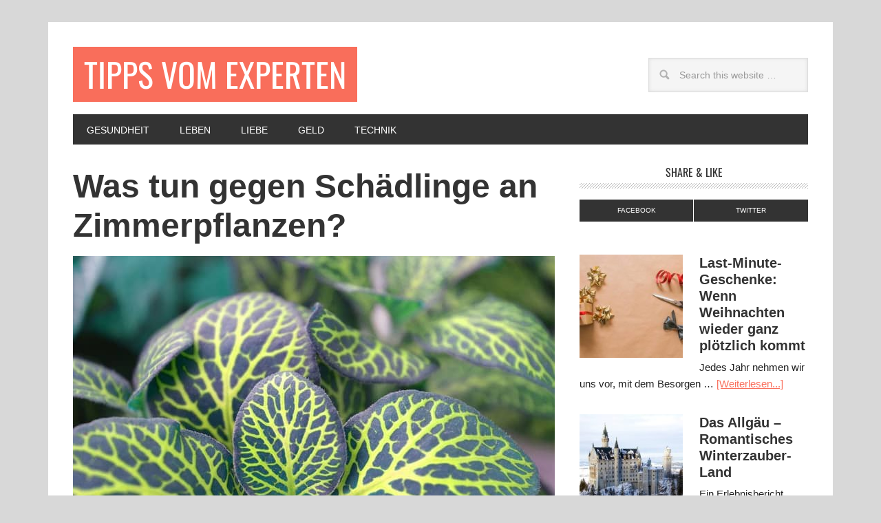

--- FILE ---
content_type: text/html; charset=UTF-8
request_url: https://www.tipps-vom-experten.de/was-tun-gegen-schaedlinge-an-zimmerpflanzen/
body_size: 28139
content:
<!DOCTYPE html>
<html lang="de-DE">
<head >
<meta charset="UTF-8" />
<title>Was tun gegen Schädlinge an Zimmerpflanzen? - Tipps vom Experten</title><meta name="viewport" content="width=device-width, initial-scale=1" />
    <link rel="stylesheet" href="/wp-content/themes/genesis/fonts/fonts.css">
<meta name='robots' content='index, follow, max-image-preview:large, max-snippet:-1, max-video-preview:-1' />
<meta property="og:title" content="Was tun gegen Schädlinge an Zimmerpflanzen?"/>
<meta property="og:description" content="Die Schädlinge an Zimmerpflanzen sind vielfältig und können in unterschiedlichen Ausprägungen vorkommen. Trauermücken, Spinnmilben und Blattläuse sind nur"/>
<meta property="og:image" content="https://www.tipps-vom-experten.de/uploads/2023/03/fittonia-pflanze-zimmerpflanze-gruen-1458810-700-comp.jpg"/>
<meta property="og:image:width" content="700"/>
<meta property="og:image:height" content="465"/>
<meta name="twitter:card" content="summary">
<meta name="twitter:title" content="Was tun gegen Schädlinge an Zimmerpflanzen?"/>
<meta name="twitter:description" content="Die Schädlinge an Zimmerpflanzen sind vielfältig und können in unterschiedlichen Ausprägungen vorkommen. Trauermücken, Spinnmilben und Blattläuse sind nur"/>
<meta name="twitter:image" content="https://www.tipps-vom-experten.de/uploads/2023/03/fittonia-pflanze-zimmerpflanze-gruen-1458810-700-comp.jpg"/>
<meta name="author" content="Walter Braun"/>

	<!-- This site is optimized with the Yoast SEO plugin v22.3 - https://yoast.com/wordpress/plugins/seo/ -->
	<meta name="description" content="Wird ein Schädlingsbefall der Zimmerpflanzen frühzeitig bemerkt, können Sie z.B. gut mit Neemöl bekämpft werden. Mehr über Schädlinge hier" />
	<link rel="canonical" href="https://www.tipps-vom-experten.de/?p=19993" />
	<meta property="og:locale" content="de_DE" />
	<meta property="og:type" content="article" />
	<meta property="og:url" content="https://www.tipps-vom-experten.de/?p=19993" />
	<meta property="og:site_name" content="Tipps vom Experten" />
	<meta property="article:published_time" content="2023-03-22T14:30:46+00:00" />
	<meta property="og:image" content="https://www.tipps-vom-experten.de/uploads/2023/03/fittonia-pflanze-zimmerpflanze-gruen-1458810-700-comp.jpg" />
	<meta property="og:image:width" content="700" />
	<meta property="og:image:height" content="465" />
	<meta property="og:image:type" content="image/jpeg" />
	<meta name="author" content="Walter Braun" />
	<script type="application/ld+json" class="yoast-schema-graph">{"@context":"https://schema.org","@graph":[{"@type":"WebPage","@id":"https://www.tipps-vom-experten.de/?p=19993","url":"https://www.tipps-vom-experten.de/?p=19993","name":"Was tun gegen Schädlinge an Zimmerpflanzen? - Tipps vom Experten","isPartOf":{"@id":"https://www.tipps-vom-experten.de/#website"},"primaryImageOfPage":{"@id":"https://www.tipps-vom-experten.de/?p=19993#primaryimage"},"image":{"@id":"https://www.tipps-vom-experten.de/?p=19993#primaryimage"},"thumbnailUrl":"https://www.tipps-vom-experten.de/uploads/2023/03/fittonia-pflanze-zimmerpflanze-gruen-1458810-700-comp.jpg","datePublished":"2023-03-22T14:30:46+00:00","dateModified":"2023-03-22T14:30:46+00:00","author":{"@id":"https://www.tipps-vom-experten.de/#/schema/person/39f75b5b733d36d27ae507ad66870407"},"description":"Wird ein Schädlingsbefall der Zimmerpflanzen frühzeitig bemerkt, können Sie z.B. gut mit Neemöl bekämpft werden. Mehr über Schädlinge hier","breadcrumb":{"@id":"https://www.tipps-vom-experten.de/?p=19993#breadcrumb"},"inLanguage":"de-DE","potentialAction":[{"@type":"ReadAction","target":["https://www.tipps-vom-experten.de/?p=19993"]}]},{"@type":"ImageObject","inLanguage":"de-DE","@id":"https://www.tipps-vom-experten.de/?p=19993#primaryimage","url":"https://www.tipps-vom-experten.de/uploads/2023/03/fittonia-pflanze-zimmerpflanze-gruen-1458810-700-comp.jpg","contentUrl":"https://www.tipps-vom-experten.de/uploads/2023/03/fittonia-pflanze-zimmerpflanze-gruen-1458810-700-comp.jpg","width":700,"height":465,"caption":"Bild von Alina Kuptsova auf Pixabay"},{"@type":"BreadcrumbList","@id":"https://www.tipps-vom-experten.de/?p=19993#breadcrumb","itemListElement":[{"@type":"ListItem","position":1,"name":"Home","item":"https://www.tipps-vom-experten.de/"},{"@type":"ListItem","position":2,"name":"Was tun gegen Schädlinge an Zimmerpflanzen?"}]},{"@type":"WebSite","@id":"https://www.tipps-vom-experten.de/#website","url":"https://www.tipps-vom-experten.de/","name":"Tipps vom Experten","description":"Das E-Magazin für interessierte Menschen","potentialAction":[{"@type":"SearchAction","target":{"@type":"EntryPoint","urlTemplate":"https://www.tipps-vom-experten.de/?s={search_term_string}"},"query-input":"required name=search_term_string"}],"inLanguage":"de-DE"},{"@type":"Person","@id":"https://www.tipps-vom-experten.de/#/schema/person/39f75b5b733d36d27ae507ad66870407","name":"Walter Braun","url":"https://www.tipps-vom-experten.de/author/walterbraun/"}]}</script>
	<!-- / Yoast SEO plugin. -->


<link rel="alternate" type="application/rss+xml" title="Tipps vom Experten &raquo; Feed" href="https://www.tipps-vom-experten.de/feed/" />
<link rel="alternate" type="application/rss+xml" title="Tipps vom Experten &raquo; Kommentar-Feed" href="https://www.tipps-vom-experten.de/comments/feed/" />
<link rel="alternate" type="application/rss+xml" title="Tipps vom Experten &raquo; Was tun gegen Schädlinge an Zimmerpflanzen? Kommentar-Feed" href="https://www.tipps-vom-experten.de/was-tun-gegen-schaedlinge-an-zimmerpflanzen/feed/" />
<script>
/* <![CDATA[ */
window._wpemojiSettings = {"baseUrl":"https:\/\/s.w.org\/images\/core\/emoji\/15.0.3\/72x72\/","ext":".png","svgUrl":"https:\/\/s.w.org\/images\/core\/emoji\/15.0.3\/svg\/","svgExt":".svg","source":{"concatemoji":"https:\/\/www.tipps-vom-experten.de\/wp\/wp-includes\/js\/wp-emoji-release.min.js?ver=6.5.7"}};
/*! This file is auto-generated */
!function(i,n){var o,s,e;function c(e){try{var t={supportTests:e,timestamp:(new Date).valueOf()};sessionStorage.setItem(o,JSON.stringify(t))}catch(e){}}function p(e,t,n){e.clearRect(0,0,e.canvas.width,e.canvas.height),e.fillText(t,0,0);var t=new Uint32Array(e.getImageData(0,0,e.canvas.width,e.canvas.height).data),r=(e.clearRect(0,0,e.canvas.width,e.canvas.height),e.fillText(n,0,0),new Uint32Array(e.getImageData(0,0,e.canvas.width,e.canvas.height).data));return t.every(function(e,t){return e===r[t]})}function u(e,t,n){switch(t){case"flag":return n(e,"\ud83c\udff3\ufe0f\u200d\u26a7\ufe0f","\ud83c\udff3\ufe0f\u200b\u26a7\ufe0f")?!1:!n(e,"\ud83c\uddfa\ud83c\uddf3","\ud83c\uddfa\u200b\ud83c\uddf3")&&!n(e,"\ud83c\udff4\udb40\udc67\udb40\udc62\udb40\udc65\udb40\udc6e\udb40\udc67\udb40\udc7f","\ud83c\udff4\u200b\udb40\udc67\u200b\udb40\udc62\u200b\udb40\udc65\u200b\udb40\udc6e\u200b\udb40\udc67\u200b\udb40\udc7f");case"emoji":return!n(e,"\ud83d\udc26\u200d\u2b1b","\ud83d\udc26\u200b\u2b1b")}return!1}function f(e,t,n){var r="undefined"!=typeof WorkerGlobalScope&&self instanceof WorkerGlobalScope?new OffscreenCanvas(300,150):i.createElement("canvas"),a=r.getContext("2d",{willReadFrequently:!0}),o=(a.textBaseline="top",a.font="600 32px Arial",{});return e.forEach(function(e){o[e]=t(a,e,n)}),o}function t(e){var t=i.createElement("script");t.src=e,t.defer=!0,i.head.appendChild(t)}"undefined"!=typeof Promise&&(o="wpEmojiSettingsSupports",s=["flag","emoji"],n.supports={everything:!0,everythingExceptFlag:!0},e=new Promise(function(e){i.addEventListener("DOMContentLoaded",e,{once:!0})}),new Promise(function(t){var n=function(){try{var e=JSON.parse(sessionStorage.getItem(o));if("object"==typeof e&&"number"==typeof e.timestamp&&(new Date).valueOf()<e.timestamp+604800&&"object"==typeof e.supportTests)return e.supportTests}catch(e){}return null}();if(!n){if("undefined"!=typeof Worker&&"undefined"!=typeof OffscreenCanvas&&"undefined"!=typeof URL&&URL.createObjectURL&&"undefined"!=typeof Blob)try{var e="postMessage("+f.toString()+"("+[JSON.stringify(s),u.toString(),p.toString()].join(",")+"));",r=new Blob([e],{type:"text/javascript"}),a=new Worker(URL.createObjectURL(r),{name:"wpTestEmojiSupports"});return void(a.onmessage=function(e){c(n=e.data),a.terminate(),t(n)})}catch(e){}c(n=f(s,u,p))}t(n)}).then(function(e){for(var t in e)n.supports[t]=e[t],n.supports.everything=n.supports.everything&&n.supports[t],"flag"!==t&&(n.supports.everythingExceptFlag=n.supports.everythingExceptFlag&&n.supports[t]);n.supports.everythingExceptFlag=n.supports.everythingExceptFlag&&!n.supports.flag,n.DOMReady=!1,n.readyCallback=function(){n.DOMReady=!0}}).then(function(){return e}).then(function(){var e;n.supports.everything||(n.readyCallback(),(e=n.source||{}).concatemoji?t(e.concatemoji):e.wpemoji&&e.twemoji&&(t(e.twemoji),t(e.wpemoji)))}))}((window,document),window._wpemojiSettings);
/* ]]> */
</script>
<link rel='stylesheet' id='metro-pro-theme-css' href='https://www.tipps-vom-experten.de/wp-content/themes/metro-pro/style.css?ver=2.1.1' media='all' />
<style id='wp-emoji-styles-inline-css'>

	img.wp-smiley, img.emoji {
		display: inline !important;
		border: none !important;
		box-shadow: none !important;
		height: 1em !important;
		width: 1em !important;
		margin: 0 0.07em !important;
		vertical-align: -0.1em !important;
		background: none !important;
		padding: 0 !important;
	}
</style>
<link rel='stylesheet' id='wp-block-library-css' href='https://www.tipps-vom-experten.de/wp/wp-includes/css/dist/block-library/style.min.css?ver=6.5.7' media='all' />
<style id='classic-theme-styles-inline-css'>
/*! This file is auto-generated */
.wp-block-button__link{color:#fff;background-color:#32373c;border-radius:9999px;box-shadow:none;text-decoration:none;padding:calc(.667em + 2px) calc(1.333em + 2px);font-size:1.125em}.wp-block-file__button{background:#32373c;color:#fff;text-decoration:none}
</style>
<style id='global-styles-inline-css'>
body{--wp--preset--color--black: #000000;--wp--preset--color--cyan-bluish-gray: #abb8c3;--wp--preset--color--white: #ffffff;--wp--preset--color--pale-pink: #f78da7;--wp--preset--color--vivid-red: #cf2e2e;--wp--preset--color--luminous-vivid-orange: #ff6900;--wp--preset--color--luminous-vivid-amber: #fcb900;--wp--preset--color--light-green-cyan: #7bdcb5;--wp--preset--color--vivid-green-cyan: #00d084;--wp--preset--color--pale-cyan-blue: #8ed1fc;--wp--preset--color--vivid-cyan-blue: #0693e3;--wp--preset--color--vivid-purple: #9b51e0;--wp--preset--gradient--vivid-cyan-blue-to-vivid-purple: linear-gradient(135deg,rgba(6,147,227,1) 0%,rgb(155,81,224) 100%);--wp--preset--gradient--light-green-cyan-to-vivid-green-cyan: linear-gradient(135deg,rgb(122,220,180) 0%,rgb(0,208,130) 100%);--wp--preset--gradient--luminous-vivid-amber-to-luminous-vivid-orange: linear-gradient(135deg,rgba(252,185,0,1) 0%,rgba(255,105,0,1) 100%);--wp--preset--gradient--luminous-vivid-orange-to-vivid-red: linear-gradient(135deg,rgba(255,105,0,1) 0%,rgb(207,46,46) 100%);--wp--preset--gradient--very-light-gray-to-cyan-bluish-gray: linear-gradient(135deg,rgb(238,238,238) 0%,rgb(169,184,195) 100%);--wp--preset--gradient--cool-to-warm-spectrum: linear-gradient(135deg,rgb(74,234,220) 0%,rgb(151,120,209) 20%,rgb(207,42,186) 40%,rgb(238,44,130) 60%,rgb(251,105,98) 80%,rgb(254,248,76) 100%);--wp--preset--gradient--blush-light-purple: linear-gradient(135deg,rgb(255,206,236) 0%,rgb(152,150,240) 100%);--wp--preset--gradient--blush-bordeaux: linear-gradient(135deg,rgb(254,205,165) 0%,rgb(254,45,45) 50%,rgb(107,0,62) 100%);--wp--preset--gradient--luminous-dusk: linear-gradient(135deg,rgb(255,203,112) 0%,rgb(199,81,192) 50%,rgb(65,88,208) 100%);--wp--preset--gradient--pale-ocean: linear-gradient(135deg,rgb(255,245,203) 0%,rgb(182,227,212) 50%,rgb(51,167,181) 100%);--wp--preset--gradient--electric-grass: linear-gradient(135deg,rgb(202,248,128) 0%,rgb(113,206,126) 100%);--wp--preset--gradient--midnight: linear-gradient(135deg,rgb(2,3,129) 0%,rgb(40,116,252) 100%);--wp--preset--font-size--small: 13px;--wp--preset--font-size--medium: 20px;--wp--preset--font-size--large: 36px;--wp--preset--font-size--x-large: 42px;--wp--preset--spacing--20: 0.44rem;--wp--preset--spacing--30: 0.67rem;--wp--preset--spacing--40: 1rem;--wp--preset--spacing--50: 1.5rem;--wp--preset--spacing--60: 2.25rem;--wp--preset--spacing--70: 3.38rem;--wp--preset--spacing--80: 5.06rem;--wp--preset--shadow--natural: 6px 6px 9px rgba(0, 0, 0, 0.2);--wp--preset--shadow--deep: 12px 12px 50px rgba(0, 0, 0, 0.4);--wp--preset--shadow--sharp: 6px 6px 0px rgba(0, 0, 0, 0.2);--wp--preset--shadow--outlined: 6px 6px 0px -3px rgba(255, 255, 255, 1), 6px 6px rgba(0, 0, 0, 1);--wp--preset--shadow--crisp: 6px 6px 0px rgba(0, 0, 0, 1);}:where(.is-layout-flex){gap: 0.5em;}:where(.is-layout-grid){gap: 0.5em;}body .is-layout-flex{display: flex;}body .is-layout-flex{flex-wrap: wrap;align-items: center;}body .is-layout-flex > *{margin: 0;}body .is-layout-grid{display: grid;}body .is-layout-grid > *{margin: 0;}:where(.wp-block-columns.is-layout-flex){gap: 2em;}:where(.wp-block-columns.is-layout-grid){gap: 2em;}:where(.wp-block-post-template.is-layout-flex){gap: 1.25em;}:where(.wp-block-post-template.is-layout-grid){gap: 1.25em;}.has-black-color{color: var(--wp--preset--color--black) !important;}.has-cyan-bluish-gray-color{color: var(--wp--preset--color--cyan-bluish-gray) !important;}.has-white-color{color: var(--wp--preset--color--white) !important;}.has-pale-pink-color{color: var(--wp--preset--color--pale-pink) !important;}.has-vivid-red-color{color: var(--wp--preset--color--vivid-red) !important;}.has-luminous-vivid-orange-color{color: var(--wp--preset--color--luminous-vivid-orange) !important;}.has-luminous-vivid-amber-color{color: var(--wp--preset--color--luminous-vivid-amber) !important;}.has-light-green-cyan-color{color: var(--wp--preset--color--light-green-cyan) !important;}.has-vivid-green-cyan-color{color: var(--wp--preset--color--vivid-green-cyan) !important;}.has-pale-cyan-blue-color{color: var(--wp--preset--color--pale-cyan-blue) !important;}.has-vivid-cyan-blue-color{color: var(--wp--preset--color--vivid-cyan-blue) !important;}.has-vivid-purple-color{color: var(--wp--preset--color--vivid-purple) !important;}.has-black-background-color{background-color: var(--wp--preset--color--black) !important;}.has-cyan-bluish-gray-background-color{background-color: var(--wp--preset--color--cyan-bluish-gray) !important;}.has-white-background-color{background-color: var(--wp--preset--color--white) !important;}.has-pale-pink-background-color{background-color: var(--wp--preset--color--pale-pink) !important;}.has-vivid-red-background-color{background-color: var(--wp--preset--color--vivid-red) !important;}.has-luminous-vivid-orange-background-color{background-color: var(--wp--preset--color--luminous-vivid-orange) !important;}.has-luminous-vivid-amber-background-color{background-color: var(--wp--preset--color--luminous-vivid-amber) !important;}.has-light-green-cyan-background-color{background-color: var(--wp--preset--color--light-green-cyan) !important;}.has-vivid-green-cyan-background-color{background-color: var(--wp--preset--color--vivid-green-cyan) !important;}.has-pale-cyan-blue-background-color{background-color: var(--wp--preset--color--pale-cyan-blue) !important;}.has-vivid-cyan-blue-background-color{background-color: var(--wp--preset--color--vivid-cyan-blue) !important;}.has-vivid-purple-background-color{background-color: var(--wp--preset--color--vivid-purple) !important;}.has-black-border-color{border-color: var(--wp--preset--color--black) !important;}.has-cyan-bluish-gray-border-color{border-color: var(--wp--preset--color--cyan-bluish-gray) !important;}.has-white-border-color{border-color: var(--wp--preset--color--white) !important;}.has-pale-pink-border-color{border-color: var(--wp--preset--color--pale-pink) !important;}.has-vivid-red-border-color{border-color: var(--wp--preset--color--vivid-red) !important;}.has-luminous-vivid-orange-border-color{border-color: var(--wp--preset--color--luminous-vivid-orange) !important;}.has-luminous-vivid-amber-border-color{border-color: var(--wp--preset--color--luminous-vivid-amber) !important;}.has-light-green-cyan-border-color{border-color: var(--wp--preset--color--light-green-cyan) !important;}.has-vivid-green-cyan-border-color{border-color: var(--wp--preset--color--vivid-green-cyan) !important;}.has-pale-cyan-blue-border-color{border-color: var(--wp--preset--color--pale-cyan-blue) !important;}.has-vivid-cyan-blue-border-color{border-color: var(--wp--preset--color--vivid-cyan-blue) !important;}.has-vivid-purple-border-color{border-color: var(--wp--preset--color--vivid-purple) !important;}.has-vivid-cyan-blue-to-vivid-purple-gradient-background{background: var(--wp--preset--gradient--vivid-cyan-blue-to-vivid-purple) !important;}.has-light-green-cyan-to-vivid-green-cyan-gradient-background{background: var(--wp--preset--gradient--light-green-cyan-to-vivid-green-cyan) !important;}.has-luminous-vivid-amber-to-luminous-vivid-orange-gradient-background{background: var(--wp--preset--gradient--luminous-vivid-amber-to-luminous-vivid-orange) !important;}.has-luminous-vivid-orange-to-vivid-red-gradient-background{background: var(--wp--preset--gradient--luminous-vivid-orange-to-vivid-red) !important;}.has-very-light-gray-to-cyan-bluish-gray-gradient-background{background: var(--wp--preset--gradient--very-light-gray-to-cyan-bluish-gray) !important;}.has-cool-to-warm-spectrum-gradient-background{background: var(--wp--preset--gradient--cool-to-warm-spectrum) !important;}.has-blush-light-purple-gradient-background{background: var(--wp--preset--gradient--blush-light-purple) !important;}.has-blush-bordeaux-gradient-background{background: var(--wp--preset--gradient--blush-bordeaux) !important;}.has-luminous-dusk-gradient-background{background: var(--wp--preset--gradient--luminous-dusk) !important;}.has-pale-ocean-gradient-background{background: var(--wp--preset--gradient--pale-ocean) !important;}.has-electric-grass-gradient-background{background: var(--wp--preset--gradient--electric-grass) !important;}.has-midnight-gradient-background{background: var(--wp--preset--gradient--midnight) !important;}.has-small-font-size{font-size: var(--wp--preset--font-size--small) !important;}.has-medium-font-size{font-size: var(--wp--preset--font-size--medium) !important;}.has-large-font-size{font-size: var(--wp--preset--font-size--large) !important;}.has-x-large-font-size{font-size: var(--wp--preset--font-size--x-large) !important;}
.wp-block-navigation a:where(:not(.wp-element-button)){color: inherit;}
:where(.wp-block-post-template.is-layout-flex){gap: 1.25em;}:where(.wp-block-post-template.is-layout-grid){gap: 1.25em;}
:where(.wp-block-columns.is-layout-flex){gap: 2em;}:where(.wp-block-columns.is-layout-grid){gap: 2em;}
.wp-block-pullquote{font-size: 1.5em;line-height: 1.6;}
</style>
<link rel='stylesheet' id='dashicons-css' href='https://www.tipps-vom-experten.de/wp/wp-includes/css/dashicons.min.css?ver=6.5.7' media='all' />
<link rel='stylesheet' id='newsletter-css' href='https://www.tipps-vom-experten.de/wp-content/plugins/newsletter/style.css?ver=7.6.7' media='all' />
<style id='newsletter-inline-css'>
.tnp-field-button::before {
content: "";
</style>
<link rel='stylesheet' id='borlabs-cookie-css' href='https://www.tipps-vom-experten.de/wp-content/cache/borlabs-cookie/borlabs-cookie_1_de.css?ver=2.2.67-9' media='all' />
<!--[if lt IE 9]>
<script src="https://www.tipps-vom-experten.de/wp-content/themes/genesis/lib/js/html5shiv.min.js?ver=3.7.3" id="html5shiv-js"></script>
<![endif]-->
<script src="https://www.tipps-vom-experten.de/wp/wp-includes/js/jquery/jquery.min.js?ver=3.7.1" id="jquery-core-js"></script>
<script src="https://www.tipps-vom-experten.de/wp/wp-includes/js/jquery/jquery-migrate.min.js?ver=3.4.1" id="jquery-migrate-js"></script>
<script src="https://www.tipps-vom-experten.de/wp-content/themes/metro-pro/js/responsive-menu.js?ver=1.0.0" id="news-responsive-menu-js"></script>
<link rel="https://api.w.org/" href="https://www.tipps-vom-experten.de/wp-json/" /><link rel="alternate" type="application/json" href="https://www.tipps-vom-experten.de/wp-json/wp/v2/posts/19993" /><link rel="EditURI" type="application/rsd+xml" title="RSD" href="https://www.tipps-vom-experten.de/wp/xmlrpc.php?rsd" />
<meta name="generator" content="WordPress 6.5.7" />
<link rel='shortlink' href='https://www.tipps-vom-experten.de/?p=19993' />
<link rel="alternate" type="application/json+oembed" href="https://www.tipps-vom-experten.de/wp-json/oembed/1.0/embed?url=https%3A%2F%2Fwww.tipps-vom-experten.de%2Fwas-tun-gegen-schaedlinge-an-zimmerpflanzen%2F" />
<link rel="alternate" type="text/xml+oembed" href="https://www.tipps-vom-experten.de/wp-json/oembed/1.0/embed?url=https%3A%2F%2Fwww.tipps-vom-experten.de%2Fwas-tun-gegen-schaedlinge-an-zimmerpflanzen%2F&#038;format=xml" />
<style>
.site-header .title-area {
    width: 450px;
    max-width: 100%;
}
.site-header .header-widget-area {
    width: auto;
    max-width: 100%;
}
.site-header .header-widget-area .search-form {
    width: 100%;
}
@media only screen and (max-width: 767px) {
    .site-header .header-widget-area {
        width: 100%;
    }
    .site-header .header-widget-area .search-form {
        width: 232px;
        max-width: 100%;
        margin: 16px auto; 
    }
}
a.social-buttons{
width:50%;}
</style><style id="custom-background-css">
body.custom-background { background-color: #d8d8d8; }
</style>
	<link rel="icon" href="https://www.tipps-vom-experten.de/uploads/2019/09/cropped-tivex-32x32.png" sizes="32x32" />
<link rel="icon" href="https://www.tipps-vom-experten.de/uploads/2019/09/cropped-tivex-192x192.png" sizes="192x192" />
<link rel="apple-touch-icon" href="https://www.tipps-vom-experten.de/uploads/2019/09/cropped-tivex-180x180.png" />
<meta name="msapplication-TileImage" content="https://www.tipps-vom-experten.de/uploads/2019/09/cropped-tivex-270x270.png" />
    </head>
<body class="post-template-default single single-post postid-19993 single-format-standard custom-background custom-header content-sidebar" itemscope itemtype="http://schema.org/WebPage"><div class="site-container"><header class="site-header" itemscope itemtype="http://schema.org/WPHeader"><div class="wrap"><div class="title-area"><p class="site-title" itemprop="headline"><a href="https://www.tipps-vom-experten.de/">Tipps vom Experten</a></p><p class="site-description" itemprop="description">Das E-Magazin für interessierte Menschen</p></div><div class="widget-area header-widget-area"><section id="search-7" class="widget widget_search"><div class="widget-wrap"><form class="search-form" itemprop="potentialAction" itemscope itemtype="http://schema.org/SearchAction" method="get" action="https://www.tipps-vom-experten.de/" role="search"><meta itemprop="target" content="https://www.tipps-vom-experten.de/?s={s}"/><input itemprop="query-input" type="search" name="s" placeholder="Search this website &#x2026;" /><input type="submit" value="Search"  /></form></div></section>
</div></div></header><nav class="nav-primary" itemscope itemtype="http://schema.org/SiteNavigationElement"><div class="wrap"><ul id="menu-kategorien" class="menu genesis-nav-menu menu-primary"><li id="menu-item-418" class="menu-item menu-item-type-post_type menu-item-object-page menu-item-has-children menu-item-418"><a href="https://www.tipps-vom-experten.de/gesundheit-fitness-aussehen/" itemprop="url"><span itemprop="name">Gesundheit</span></a>
<ul class="sub-menu">
	<li id="menu-item-3196" class="menu-item menu-item-type-post_type menu-item-object-page menu-item-3196"><a href="https://www.tipps-vom-experten.de/gesundheit-fitness-aussehen/" itemprop="url"><span itemprop="name">Gesundheit<br>Fitness<br>Aussehen</span></a></li>
	<li id="menu-item-2668" class="menu-item menu-item-type-post_type menu-item-object-page menu-item-2668"><a href="https://www.tipps-vom-experten.de/matratzenexperte-walter-braun/" itemprop="url"><span itemprop="name">Matratzenexperte Walter Braun</span></a></li>
	<li id="menu-item-2667" class="menu-item menu-item-type-post_type menu-item-object-page menu-item-2667"><a href="https://www.tipps-vom-experten.de/magnetfeldtherapie/" itemprop="url"><span itemprop="name">Magnetfeldtherapie</span></a></li>
	<li id="menu-item-4046" class="menu-item menu-item-type-post_type menu-item-object-post menu-item-4046"><a href="https://www.tipps-vom-experten.de/magnetfeldtherapie-magnetfeldsprechstunde/" itemprop="url"><span itemprop="name">Magnetfeld-Sprechstunde</span></a></li>
	<li id="menu-item-4047" class="menu-item menu-item-type-post_type menu-item-object-post menu-item-4047"><a href="https://www.tipps-vom-experten.de/heilpraktikersprechstunde-homoeopathie-naturheilkunde/" itemprop="url"><span itemprop="name">Heilpraktiker-Sprechstunde</span></a></li>
</ul>
</li>
<li id="menu-item-2746" class="menu-item menu-item-type-post_type menu-item-object-page menu-item-has-children menu-item-2746"><a href="https://www.tipps-vom-experten.de/wohnen-leben-im-alltag/" itemprop="url"><span itemprop="name">Leben</span></a>
<ul class="sub-menu">
	<li id="menu-item-11925" class="menu-item menu-item-type-post_type menu-item-object-post menu-item-11925"><a href="https://www.tipps-vom-experten.de/quiz-allgemeinbildung-machen-sie-mit-beim-wissensquiz/" itemprop="url"><span itemprop="name">NEU: Quiz-Allgemeinbildung</span></a></li>
	<li id="menu-item-3198" class="menu-item menu-item-type-post_type menu-item-object-page menu-item-3198"><a href="https://www.tipps-vom-experten.de/wohnen-leben-im-alltag/" itemprop="url"><span itemprop="name">Wohnen<br>Leben im Alltag</span></a></li>
	<li id="menu-item-2742" class="menu-item menu-item-type-post_type menu-item-object-page menu-item-2742"><a href="https://www.tipps-vom-experten.de/beauty-mode/" itemprop="url"><span itemprop="name">Beauty<br>Mode</span></a></li>
	<li id="menu-item-2744" class="menu-item menu-item-type-post_type menu-item-object-page menu-item-2744"><a href="https://www.tipps-vom-experten.de/emotionen-spiritualitaet-lebenszweck/" itemprop="url"><span itemprop="name">Emotionen<br>Spiritualität<br>Lebenszweck</span></a></li>
	<li id="menu-item-16296" class="menu-item menu-item-type-post_type menu-item-object-post menu-item-16296"><a href="https://www.tipps-vom-experten.de/tatjana-strobel/" itemprop="url"><span itemprop="name">Tatjana Strobel<br>Fragen+Antworten<br>Weiterentwicklung</span></a></li>
	<li id="menu-item-2745" class="menu-item menu-item-type-post_type menu-item-object-page menu-item-2745"><a href="https://www.tipps-vom-experten.de/hobby-freizeit/" itemprop="url"><span itemprop="name">Hobby<br>Freizeit<br>Reisen</span></a></li>
</ul>
</li>
<li id="menu-item-992" class="menu-item menu-item-type-post_type menu-item-object-page menu-item-has-children menu-item-992"><a href="https://www.tipps-vom-experten.de/beziehungen-partnersuche-liebe/" itemprop="url"><span itemprop="name">Liebe</span></a>
<ul class="sub-menu">
	<li id="menu-item-3199" class="menu-item menu-item-type-post_type menu-item-object-page menu-item-3199"><a href="https://www.tipps-vom-experten.de/beziehungen-partnersuche-liebe/" itemprop="url"><span itemprop="name">Beziehungen<br>Partnersuche<br>Liebe</span></a></li>
</ul>
</li>
<li id="menu-item-421" class="menu-item menu-item-type-post_type menu-item-object-page menu-item-has-children menu-item-421"><a href="https://www.tipps-vom-experten.de/beruf-finanzen-wohlstand/" itemprop="url"><span itemprop="name">Geld</span></a>
<ul class="sub-menu">
	<li id="menu-item-3192" class="menu-item menu-item-type-post_type menu-item-object-page menu-item-3192"><a href="https://www.tipps-vom-experten.de/beruf-finanzen-wohlstand/" itemprop="url"><span itemprop="name">Beruf<br>Finanzen<br>Wohlstand</span></a></li>
</ul>
</li>
<li id="menu-item-2743" class="menu-item menu-item-type-post_type menu-item-object-page menu-item-has-children menu-item-2743"><a href="https://www.tipps-vom-experten.de/computer-internet/" itemprop="url"><span itemprop="name">Technik</span></a>
<ul class="sub-menu">
	<li id="menu-item-3194" class="menu-item menu-item-type-post_type menu-item-object-page menu-item-3194"><a href="https://www.tipps-vom-experten.de/computer-internet/" itemprop="url"><span itemprop="name">Computer<br>Internet</span></a></li>
	<li id="menu-item-1003" class="menu-item menu-item-type-post_type menu-item-object-page menu-item-1003"><a href="https://www.tipps-vom-experten.de/auto-mobilitaet/" itemprop="url"><span itemprop="name">Auto<br>Mobilität</span></a></li>
</ul>
</li>
</ul></div></nav><div class="site-inner"><div class="content-sidebar-wrap"><main class="content"><article class="post-19993 post type-post status-publish format-standard has-post-thumbnail category-aktuell category-wohnen-leben-im-alltag tag-blaetter tag-blattlaeuse tag-neemoel tag-pflanzen tag-pilze tag-schaedlinge tag-schaedlingsbefall tag-spinnmilben tag-trauermuecken tag-verfaerbungen tag-viren tag-zimmerpflanzen entry" itemscope itemtype="http://schema.org/CreativeWork"><header class="entry-header"><h1 class="entry-title" itemprop="headline">Was tun gegen Schädlinge an Zimmerpflanzen?</h1> 
</header><div class="entry-content" itemprop="text"><figure id="attachment_19997" aria-describedby="caption-attachment-19997" style="width: 700px" class="wp-caption alignleft"><img decoding="async" class="size-full wp-image-19997" src="https://www.tipps-vom-experten.de/uploads/2023/03/fittonia-pflanze-zimmerpflanze-gruen-1458810-700-comp.jpg" alt="Eine Pflanze Namens Fittonia ist in der Großaufnahme zu sehen" width="700" height="465" srcset="https://www.tipps-vom-experten.de/uploads/2023/03/fittonia-pflanze-zimmerpflanze-gruen-1458810-700-comp.jpg 700w, https://www.tipps-vom-experten.de/uploads/2023/03/fittonia-pflanze-zimmerpflanze-gruen-1458810-700-comp-300x199.jpg 300w" sizes="(max-width: 700px) 100vw, 700px" /><figcaption id="caption-attachment-19997" class="wp-caption-text">Bild von Alina Kuptsova auf Pixabay</figcaption></figure>
<p><strong>Die Schädlinge an Zimmerpflanzen sind vielfältig und können in unterschiedlichen Ausprägungen vorkommen. Trauermücken, Spinnmilben und Blattläuse sind nur einige Beispiele für solche Schädlinge. Sie haben jedoch eine Gemeinsamkeit: Sie schaden den Zimmerpflanzen. Die kleinen Plagegeister treten im Winter besonders häufig auf, da die häufig aus tropischen und subtropischen Regionen stammenden Pflanzen für drinnen durch eine trockene Heizungsluft und unzureichende Lichtverhältnisse ohnehin geschwächt sind. Die Schädlinge bevorzugen nicht nur sehr junge, sondern auch geschwächte Pflanzen. Dies ist jedoch mit einigen Tipps und Tricks zu verhindern.  Jeder weiß, dass Vorsorge besser ist als Nachsorge. Die Bekämpfung eines Befalls ist also deutlich aufwändiger als die Vorbeugung. Frühzeitige Erkennung eines Befalls ist aus diesem Grunde ebenso wichtig wie die <a href="https://www.tipps-vom-experten.de/gesundheitsvorsorge-so-verringern-sie-ihr-krebsrisiko/" target="_blank" rel="noopener">richtige Vorsorge</a>.</strong><br />
<section id="newsletterwidget-4" class="widget widget_newsletterwidget amr_widget"><div class="widget-wrap"><h4 class="widget-title widgettitle">BLEIBEN SIE INFORMIERT</h4>
<div style="background-color: #fbe5d6; border: 1px solid #fbe5d6; padding: 1em 1em 0em 1em;">Wenn Sie keinen neuen Artikel von uns verpassen möchten, tragen Sie bitte Ihre Mailadresse hier ein. Wir informieren Sie dann gern über jeden neuen Artikel:<br><br><span style="font-size: smaller;">Nachdem Sie auf "Newsletter abonnieren" geklickt haben, schicken wir Ihnen eine E-Mail mit einem Bestätigungslink zu ("Double Opt-In"). So stellen wir sicher, dass kein Unbefugter Sie in unseren Newsletter einträgt. Durch Bestellung des Newsletters willigen Sie ein, dass wir Ihre Daten zum Zwecke des Newsletter-Versandes verarbeiten. Sie können Ihre Einwilligung jederzeit widerrufen und den Newsletter wieder abbestellen. <a href="https://www.tipps-vom-experten.de/datenschutzerklaerung/">Datenschutzerklärung </a></span>.<div class="tnp tnp-widget"><form method="post" action="https://www.tipps-vom-experten.de/?na=s">

<input type="hidden" name="nr" value="widget"><input type="hidden" name="nlang" value=""><div class="tnp-field tnp-field-email"><label for="tnp-1">Email</label>
<input class="tnp-email" type="email" name="ne" id="tnp-1" value="" required></div>
<div class="tnp-field tnp-field-button"><input class="tnp-submit" type="submit" value="Newsletter abonnieren" >
</div>
</form>
</div></div></section>
</p>
<h2><strong>Wie kommen die Schädlinge eigentlich an die Pflanzen?</strong></h2>
<p>Ob an der <strong><u><a href="https://plnts.com/de/shop/all-plnts/plantfamily:strelitzia" target="_blank" rel="noopener">Strelitzia</a></u></strong> oder an einem anderen grünen Mitbewohner: Schädlinge werden oft selbst mitgebracht. Ein neues Substrat, eine neue Pflanze oder ein offenes Fenster, kann dafür verantwortlich sein. Werden die Schädlinge zu spät entdeckt, können sich diese im schlimmsten Fall bereits stark vermehrt haben und bereiten den Pflanzen große Probleme. Erkennt man sie aber rechtzeitig, bekommt man das Problem meistens recht schnell in den Griff. Oft fragt man sich jedoch: Wie kann ich Schädlinge bei meinen Zimmerpflanzen überhaupt erkennen? Und wie kann ich sie loswerden?</p>
<h2><strong>So erkennt man einen Schädlingsbefall an einer Pflanze</strong></h2>
<figure id="attachment_19999" aria-describedby="caption-attachment-19999" style="width: 500px" class="wp-caption alignleft"><img decoding="async" class="size-full wp-image-19999" src="https://www.tipps-vom-experten.de/uploads/2023/03/kakteen-zimmerpflanzen-uebertoepfe-fenster-716579-500-comp.jpg" alt="Eine Fensterbank voller verschiedener Kakteen" width="500" height="327" srcset="https://www.tipps-vom-experten.de/uploads/2023/03/kakteen-zimmerpflanzen-uebertoepfe-fenster-716579-500-comp.jpg 500w, https://www.tipps-vom-experten.de/uploads/2023/03/kakteen-zimmerpflanzen-uebertoepfe-fenster-716579-500-comp-300x196.jpg 300w" sizes="(max-width: 500px) 100vw, 500px" /><figcaption id="caption-attachment-19999" class="wp-caption-text">Bild von Milada Vigerova auf Pixabay</figcaption></figure>
<p>Die größte Herausforderung besteht darin, einen Befall durch Schädlinge frühzeitig zu erkennen. Die winzigen Tiere sind an einer Peperomia oder anderen Pflanzen mit bloßem Auge kaum zu sehen. Wenn man einen Befall allerdings frühzeitig erkennt, ist dieser in den meisten Fällen deutlich einfacher zu beheben. Die Pflanze ist noch nicht so stark geschwächt, so dass ihr Überleben wahrscheinlicher ist. Deswegen ist es wichtig, die Pflanzen regelmäßig und gründlich zu kontrollieren. Bei der Kontrolle ist es ratsam, sich besonders auf die Blattunterseiten und Verzweigungen zu konzentrieren, da die Schädlinge dort meist zu finden sind. Die Verwendung von Gelbkarten und Blaukarten kann dazu beitragen, einen Befall frühzeitig zu entdecken: Trauermücken, beflügelte Blattläuse und einige andere Plagegeister fühlen sich von diesen leuchtenden Flächen geradezu magisch angezogen und bleiben darauf kleben. Weitere eindeutige Anzeichen für einen Schädlingsbefall sind die folgenden.</p>
<ul>
<li><strong>Die Blätter verfärben sich</strong>. Viele Schädlinge verursachen Verfärbungen an den Blättern. Es gibt auch Viren und Pilze, die Verfärbungen verursachen. Einige Verfärbungen entstehen freilich auch aufgrund von zu viel oder zu wenig Wasser oder entstehen, bevor das Blatt zwecks Regeneration des Baumes abgestoßen wird. Diese Ursachen sind nicht mit einem Schädlingsbefall zu verwechseln. Ein neues Farbbild des Blattes kann in vielen Fällen aber einen ersten Hinweis auf einen Befall durch Schädlinge geben.</li>
</ul>
<ul>
<li><strong>Es kommt zu Verformungen der Blätter</strong>. Schädlinge können dazu führen, dass die Pflanze ihre Blätter einrollt oder deformiert.</li>
</ul>
<ul>
<li><strong>Klebrige Stellen sind zu sehen.</strong> Einige Schädlinge, wie zum Beispiel Blattläuse, hinterlassen kleine klebrige Tröpfchen oder Pfützen auf den Blättern. Das ist meist Honigtau &#8211; eine zuckerhaltige Lösung, die die Tiere ausscheiden. Sie bildet den Boden für Pilzkrankheiten und die Übertragung von wachstumshemmenden Viren.</li>
</ul>
<ul>
<li><strong>Dunkle Knötchen sind erkennbar.</strong> Dunkle &#8222;Kügelchen&#8220; sind oft Schädlinge &#8211; wie zum Beispiel Blattläuse, die sich an der Pflanze festgesetzt haben.<strong> </strong></li>
</ul>
<ul>
<li><strong>Ein Netz aus Spinnweben oder dünnen Fäden</strong>. Die feinen Spinnnetze werden oft erst sichtbar, nachdem man die Pflanze mit Wasser besprüht hat. Es kann jedoch ein frühes Anzeichen für einen Befall durch Spinnmilben sein.</li>
</ul>
<ul>
<li><strong>Schwarze, rußähnliche Ablagerungen.</strong> Pilzbefall ist häufig die Ursache für dieses Phänomen. Pilze gedeihen häufig dort, wo es auch Honigtau gibt, also die Ausscheidungen von Blattläusen.</li>
</ul>
<h2><strong>So kann man einem Schädlingsbefall am besten vorbeugen</strong></h2>
<p>Es ist wichtig, die Pflanzen gesund und widerstandsfähig zu halten.  Deshalb sollten die Bedürfnisse der Pflanze an Licht, Wasser und Dünger so gut wie möglich erfüllt werden.</p>
<p><strong>Beim Düngen</strong> der Pflanzen sollte auf die richtige Dosierung und Zusammensetzung des Düngers geachtet werden. Zu viel Stickstoff führt zu übermäßigem Wachstum der Pflanzen. Zu viel Dünger kann zudem den Wurzeln der Pflanzen schaden. Dann haben Schädlinge ein leichtes Spiel.</p>
<p><strong>In der <a href="https://www.tipps-vom-experten.de/fit-in-die-kalte-jahreszeit/" target="_blank" rel="noopener">kalten Jahreszeit</a> auf ein gutes <u><a href="https://www.blumenbibel.de/zimmerpflanzen-raumklima/" target="_blank" rel="noopener">Raumklima</a></u> achten</strong>. Das Wachstum und die Gesundheit von Zimmerpflanzen sind besonders abhängig von der Luftfeuchtigkeit. In sehr vielen Wohnungen herrscht allerdings gerade in der kalten Jahreszeit ohne eine zusätzliche Befeuchtung oft zu trockene Luft für die oftmals aus tropischen Regionen stammenden Pflanzen.  Dem lässt sich mit einem Luftbefeuchter oder durch das Besprühen der Pflanzen entgegenwirken.</p>
<h2><strong>Neemöl beugt vor und kann viele Plagegeister beseitigen</strong></h2>
<p>Je nach Art der Schädlinge gibt es im Fachhandel zahlreiche  Mittel. Diese sind allerdings oftmals recht teuer und giftig, sodass sie auch im Baumarkt im verschlossenen Schrank gelagert werden müssen. Umso wichtiger ist es, im Fall des Falles genau nach Vorgabe des Herstellers vorzugehen. Denn gesunde Pflanzen werden unwichtig, wenn man gleichzeitig die Gesundheit von Menschen und <strong><a href="https://www.tipps-vom-experten.de/haustiere-freunde-lebenspartner/" target="_blank" rel="noopener">Haustieren</a></strong> gefährdet.</p>
<p>Neemöl ist <strong><u><a href="https://www.ndr.de/ratgeber/garten/schaedlinge/Neemoel-wirkt-als-natuerlicher-Pflanzenschutz,niemoel100.html" target="_blank" rel="noopener">eine ökologische Alternative, die für Menschen wie für Haustiere ungefährlich ist</a></u></strong>. Sehr viele Arten von Schädlingen gehen allerdings rasch zugrunde, wenn man eine Mischung aus Wasser und Neemöl auf die Pflanze sprüht. Gibt man etwas Neemöl ins Gießwasser, kann man einem Schädlingsbefall sogar effektiv vorbeugen.</p>
<p><strong>Redaktion:</strong> Walter Braun</p>
<p><strong>Impressum</strong><br />
Herausgeber: tipps-vom-experten<br />
TvE vl. Walter Friedrich Georg Braun, Drljanovac 5,<br />
43270 Veliki Grđevac &#8211; Croatia &#8211; Email: gl@tivex.de<br />
UID-Nr.: HR 92880568110 &#8211; Tel. 0049-171-5282838</p>
<p>Wiedergabe – auch auszugsweise – nur mit schriftlicher Genehmigung des Herausgebers. Der vorliegende Tipp ist sorgfältig erarbeitet worden. Dennoch erfolgen alle Angaben ohne Gewähr. Weder Redaktion noch Herausgeber können für eventuelle Nachteile oder Schäden, die aus den hier gemachten praktischen Anleitungen resultieren, eine Haftung übernehmen.</p>
<p>Weitere interessante Infos finden Sie hier:</p>
<blockquote class="wp-embedded-content" data-secret="zrjQCvNNWM"><p><a href="https://www.tipps-vom-experten.de/die-fuenf-besten-tipps-fuer-den-kauf-neuer-pflanzen/">Die fünf besten Tipps für den Kauf neuer Pflanzen</a></p></blockquote>
<p><iframe class="wp-embedded-content" sandbox="allow-scripts" security="restricted" style="position: absolute; clip: rect(1px, 1px, 1px, 1px);" title="&#8222;Die fünf besten Tipps für den Kauf neuer Pflanzen&#8220; &#8212; Tipps vom Experten" src="https://www.tipps-vom-experten.de/die-fuenf-besten-tipps-fuer-den-kauf-neuer-pflanzen/embed/#?secret=xdWM3rULXT#?secret=zrjQCvNNWM" data-secret="zrjQCvNNWM" width="500" height="282" frameborder="0" marginwidth="0" marginheight="0" scrolling="no"></iframe></p>
<blockquote class="wp-embedded-content" data-secret="WNyDYXm0xH"><p><a href="https://www.tipps-vom-experten.de/10-praechtige-pflanzen-die-ihr-haus-und-ihren-garten-verschoenern-werden/">10 prächtige Pflanzen, die Ihr Haus und Ihren Garten verschönern werden</a></p></blockquote>
<p><iframe class="wp-embedded-content" sandbox="allow-scripts" security="restricted" style="position: absolute; clip: rect(1px, 1px, 1px, 1px);" title="&#8222;10 prächtige Pflanzen, die Ihr Haus und Ihren Garten verschönern werden&#8220; &#8212; Tipps vom Experten" src="https://www.tipps-vom-experten.de/10-praechtige-pflanzen-die-ihr-haus-und-ihren-garten-verschoenern-werden/embed/#?secret=1p76uyAUc9#?secret=WNyDYXm0xH" data-secret="WNyDYXm0xH" width="500" height="282" frameborder="0" marginwidth="0" marginheight="0" scrolling="no"></iframe></p>
<blockquote class="wp-embedded-content" data-secret="uXmOT9SlZs"><p><a href="https://www.tipps-vom-experten.de/gesundes-wintergemuese/">Wintergemüse &#8211; gesunde Vitamine mit viel Geschmack</a></p></blockquote>
<p><iframe class="wp-embedded-content" sandbox="allow-scripts" security="restricted" style="position: absolute; clip: rect(1px, 1px, 1px, 1px);" title="&#8222;Wintergemüse &#8211; gesunde Vitamine mit viel Geschmack&#8220; &#8212; Tipps vom Experten" src="https://www.tipps-vom-experten.de/gesundes-wintergemuese/embed/#?secret=n5XF8012d3#?secret=uXmOT9SlZs" data-secret="uXmOT9SlZs" width="500" height="282" frameborder="0" marginwidth="0" marginheight="0" scrolling="no"></iframe></p>
<blockquote class="wp-embedded-content" data-secret="GxJ9OC76Qc"><p><a href="https://www.tipps-vom-experten.de/pflanzen-im-garten-so-gelingt-es-auch-im-winter/">Pflanzen im Garten: So gelingt es auch im Winter</a></p></blockquote>
<p><iframe class="wp-embedded-content" sandbox="allow-scripts" security="restricted" style="position: absolute; clip: rect(1px, 1px, 1px, 1px);" title="&#8222;Pflanzen im Garten: So gelingt es auch im Winter&#8220; &#8212; Tipps vom Experten" src="https://www.tipps-vom-experten.de/pflanzen-im-garten-so-gelingt-es-auch-im-winter/embed/#?secret=kouiOEliV8#?secret=GxJ9OC76Qc" data-secret="GxJ9OC76Qc" width="500" height="282" frameborder="0" marginwidth="0" marginheight="0" scrolling="no"></iframe></p>
<blockquote class="wp-embedded-content" data-secret="YJJEmLBU0n"><p><a href="https://www.tipps-vom-experten.de/herzkrankheiten-ursachen/">Herzkrankheiten durch Stress, Überbelastung und Hektik</a></p></blockquote>
<p><iframe class="wp-embedded-content" sandbox="allow-scripts" security="restricted" style="position: absolute; clip: rect(1px, 1px, 1px, 1px);" title="&#8222;Herzkrankheiten durch Stress, Überbelastung und Hektik&#8220; &#8212; Tipps vom Experten" src="https://www.tipps-vom-experten.de/herzkrankheiten-ursachen/embed/#?secret=ACzBGxy6NP#?secret=YJJEmLBU0n" data-secret="YJJEmLBU0n" width="500" height="282" frameborder="0" marginwidth="0" marginheight="0" scrolling="no"></iframe></p>
<blockquote class="wp-embedded-content" data-secret="byzyDVmtdx"><p><a href="https://www.tipps-vom-experten.de/ernaehrungstrends-keto-low-carb-ein-blick-hinter-die-kulissen/">Ernährungstrends: Keto &#038; Low-Carb &#8211; Was ist dran?</a></p></blockquote>
<p><iframe class="wp-embedded-content" sandbox="allow-scripts" security="restricted" style="position: absolute; clip: rect(1px, 1px, 1px, 1px);" title="&#8222;Ernährungstrends: Keto &#038; Low-Carb &#8211; Was ist dran?&#8220; &#8212; Tipps vom Experten" src="https://www.tipps-vom-experten.de/ernaehrungstrends-keto-low-carb-ein-blick-hinter-die-kulissen/embed/#?secret=bhCQakDiCf#?secret=byzyDVmtdx" data-secret="byzyDVmtdx" width="500" height="282" frameborder="0" marginwidth="0" marginheight="0" scrolling="no"></iframe></p>
<blockquote class="wp-embedded-content" data-secret="BX2IkULoq9"><p><a href="https://www.tipps-vom-experten.de/adlatus-der-neutrale-matratzen-konfigurator-ihre-online-matratzenberatung/">ADLATUS der neutrale Matratzen Konfigurator &#8211; Ihre online Matratzenberatung</a></p></blockquote>
<p><iframe class="wp-embedded-content" sandbox="allow-scripts" security="restricted" style="position: absolute; clip: rect(1px, 1px, 1px, 1px);" title="&#8222;ADLATUS der neutrale Matratzen Konfigurator &#8211; Ihre online Matratzenberatung&#8220; &#8212; Tipps vom Experten" src="https://www.tipps-vom-experten.de/adlatus-der-neutrale-matratzen-konfigurator-ihre-online-matratzenberatung/embed/#?secret=aouEXity8n#?secret=BX2IkULoq9" data-secret="BX2IkULoq9" width="500" height="282" frameborder="0" marginwidth="0" marginheight="0" scrolling="no"></iframe></p>
<blockquote class="wp-embedded-content" data-secret="TesjuPVcm4"><p><a href="https://www.tipps-vom-experten.de/graue-haare-rauswachsen-lassen-so-klappt-der-uebergang/">Graue Haare rauswachsen lassen: So klappt der Übergang!</a></p></blockquote>
<p><iframe class="wp-embedded-content" sandbox="allow-scripts" security="restricted" style="position: absolute; clip: rect(1px, 1px, 1px, 1px);" title="&#8222;Graue Haare rauswachsen lassen: So klappt der Übergang!&#8220; &#8212; Tipps vom Experten" src="https://www.tipps-vom-experten.de/graue-haare-rauswachsen-lassen-so-klappt-der-uebergang/embed/#?secret=N5Q2uJehPU#?secret=TesjuPVcm4" data-secret="TesjuPVcm4" width="500" height="282" frameborder="0" marginwidth="0" marginheight="0" scrolling="no"></iframe></p>
</div><footer class="entry-footer"><p class="entry-meta"><span class="entry-categories">Filed Under: <a href="https://www.tipps-vom-experten.de/category/aktuell/" rel="category tag">Aktuell</a>, <a href="https://www.tipps-vom-experten.de/category/wohnen-leben-im-alltag/" rel="category tag">Wohnen | Leben im Alltag</a></span> <span class="entry-tags">Tagged With: <a href="https://www.tipps-vom-experten.de/tag/blaetter/" rel="tag">Blätter</a>, <a href="https://www.tipps-vom-experten.de/tag/blattlaeuse/" rel="tag">Blattläuse</a>, <a href="https://www.tipps-vom-experten.de/tag/neemoel/" rel="tag">Neemöl</a>, <a href="https://www.tipps-vom-experten.de/tag/pflanzen/" rel="tag">Pflanzen</a>, <a href="https://www.tipps-vom-experten.de/tag/pilze/" rel="tag">Pilze</a>, <a href="https://www.tipps-vom-experten.de/tag/schaedlinge/" rel="tag">Schädlinge</a>, <a href="https://www.tipps-vom-experten.de/tag/schaedlingsbefall/" rel="tag">Schädlingsbefall</a>, <a href="https://www.tipps-vom-experten.de/tag/spinnmilben/" rel="tag">Spinnmilben</a>, <a href="https://www.tipps-vom-experten.de/tag/trauermuecken/" rel="tag">Trauermücken</a>, <a href="https://www.tipps-vom-experten.de/tag/verfaerbungen/" rel="tag">Verfärbungen</a>, <a href="https://www.tipps-vom-experten.de/tag/viren/" rel="tag">Viren</a>, <a href="https://www.tipps-vom-experten.de/tag/zimmerpflanzen/" rel="tag">Zimmerpflanzen</a></span></p></footer></article>	<div id="respond" class="comment-respond">
		<h3 id="reply-title" class="comment-reply-title">Schreibe einen Kommentar</h3><form action="https://www.tipps-vom-experten.de/wp/wp-comments-post.php" method="post" id="commentform" class="comment-form" novalidate><p class="comment-notes"><span id="email-notes">Deine E-Mail-Adresse wird nicht veröffentlicht.</span> <span class="required-field-message">Erforderliche Felder sind mit <span class="required">*</span> markiert</span></p><p class="comment-form-comment"><label for="comment">Kommentar <span class="required">*</span></label> <textarea autocomplete="new-password"  id="j57a291187"  name="j57a291187"   cols="45" rows="8" maxlength="65525" required></textarea><textarea id="comment" aria-label="hp-comment" aria-hidden="true" name="comment" autocomplete="new-password" style="padding:0 !important;clip:rect(1px, 1px, 1px, 1px) !important;position:absolute !important;white-space:nowrap !important;height:1px !important;width:1px !important;overflow:hidden !important;" tabindex="-1"></textarea><script data-noptimize>document.getElementById("comment").setAttribute( "id", "a69240e35174b606fb3bd0a0fc3a6869" );document.getElementById("j57a291187").setAttribute( "id", "comment" );</script></p><p class="comment-form-author"><label for="author">Name</label> <input id="author" name="author" type="text" value="" size="30" maxlength="245" autocomplete="name" /></p>
<p class="comment-form-email"><label for="email">E-Mail</label> <input id="email" name="email" type="email" value="" size="30" maxlength="100" aria-describedby="email-notes" autocomplete="email" /></p>
<p class="comment-form-url"><label for="url">Website</label> <input id="url" name="url" type="url" value="" size="30" maxlength="200" autocomplete="url" /></p>
<p class="comment-form-cookies-consent"><input id="wp-comment-cookies-consent" name="wp-comment-cookies-consent" type="checkbox" value="yes" /> <label for="wp-comment-cookies-consent">Meinen Namen, meine E-Mail-Adresse und meine Website in diesem Browser, für die nächste Kommentierung, speichern.</label></p>
<p class="form-submit"><input name="submit" type="submit" id="submit" class="submit" value="Kommentar abschicken" /> <input type='hidden' name='comment_post_ID' value='19993' id='comment_post_ID' />
<input type='hidden' name='comment_parent' id='comment_parent' value='0' />
</p></form>	</div><!-- #respond -->
	</main><aside class="sidebar sidebar-primary widget-area" role="complementary" aria-label="Primary Sidebar" itemscope itemtype="http://schema.org/WPSideBar"><section id="text-3" class="widget widget_text"><div class="widget-wrap"><h4 class="widget-title widgettitle">share &#038; like</h4>
			<div class="textwidget"><a class="social-buttons" href="https://www.facebook.com/sharer/sharer.php?u=https://www.tipps-vom-experten.de/">Facebook</a>
<a class="social-buttons last" href="https://twitter.com/intent/tweet?text=Matratze%20M%C3%BCnchen%2C%20Magnetfeldtherapie%2C%20Matratzen%2C%20Matratzenberatung%2C%20Magnetfeldberatung%2C%20Schlafexperte&url=https://www.tipps-vom-experten.de/">Twitter</a>
<br>
<br></div>
		</div></section>
<section id="featured-post-71" class="widget featured-content featuredpost"><div class="widget-wrap"><article class="post-17616 post type-post status-publish format-standard has-post-thumbnail category-aktuell category-aufmacher category-beauty-mode category-hobby-freizeit-reisen tag-buecher tag-geschenke tag-gewuerze tag-gutschein tag-gutscheine tag-heiligabend tag-last-minute-geschenk tag-onlineshoping tag-praesente tag-weihnachten tag-weihnachtsgeschenke tag-weihnachtsueberraschung entry"><a href="https://www.tipps-vom-experten.de/last-minute-geschenke-wenn-weihnachten-wieder-ganz-ploetzlich-kommt/" class="alignleft" aria-hidden="true"><img width="150" height="150" src="https://www.tipps-vom-experten.de/uploads/2021/12/geschenk-weihnachtsdeko-schere-baender-pixabay-1867323-700-comp-150x150.jpg" class="entry-image attachment-post" alt="Last-Minute-Geschenke: Wenn Weihnachten wieder ganz plötzlich kommt" itemprop="image" decoding="async" loading="lazy" /></a><header class="entry-header"><h2 class="entry-title"><a href="https://www.tipps-vom-experten.de/last-minute-geschenke-wenn-weihnachten-wieder-ganz-ploetzlich-kommt/">Last-Minute-Geschenke: Wenn Weihnachten wieder ganz plötzlich kommt</a></h2></header><div class="entry-content"><p>Jedes Jahr nehmen wir uns vor, mit dem Besorgen &#x02026; <a href="https://www.tipps-vom-experten.de/last-minute-geschenke-wenn-weihnachten-wieder-ganz-ploetzlich-kommt/" class="more-link">[Weiterlesen...]</a></p></div></article><article class="post-4410 post type-post status-publish format-standard has-post-thumbnail category-aktuell category-aufmacher category-hobby-freizeit-reisen category-kultur category-reisen category-unterhaltung tag-allgaeu tag-fackelwanderung tag-fuessen tag-hohenschwangau tag-kutschfahrt tag-neuschwanstein tag-oberstdorf tag-winter entry"><a href="https://www.tipps-vom-experten.de/reiseempfehlung-winter-im-allgaeu/" class="alignleft" aria-hidden="true"><img width="150" height="150" src="https://www.tipps-vom-experten.de/uploads/2016/12/allgaeu-schloss-neuschwanstein-winter-pixabay-700-150x150.jpg" class="entry-image attachment-post" alt="Das Allgäu &#8211; Romantisches Winterzauber-Land" itemprop="image" decoding="async" loading="lazy" /></a><header class="entry-header"><h2 class="entry-title"><a href="https://www.tipps-vom-experten.de/reiseempfehlung-winter-im-allgaeu/">Das Allgäu &#8211; Romantisches Winterzauber-Land</a></h2></header><div class="entry-content"><p>Ein Erlebnisbericht von Deutschlands bezaubernder &#x02026; <a href="https://www.tipps-vom-experten.de/reiseempfehlung-winter-im-allgaeu/" class="more-link">[Weiterlesen...]</a></p></div></article><article class="post-17517 post type-post status-publish format-standard has-post-thumbnail category-aktuell category-aufmacher category-hobby-freizeit-reisen category-reisen category-sport tag-auszeit tag-berghuette tag-hotels tag-huette tag-nichtstun tag-schnee tag-skifahren tag-suedtirol tag-suedtiroler tag-unterkunft tag-urlaub tag-urlaubsauszeit tag-wellnesshotel tag-wellnessoasen tag-winter tag-winterurlaub entry"><a href="https://www.tipps-vom-experten.de/winterurlaub-in-suedtirol-zwischen-huetten-und-hotelfeeling/" class="alignleft" aria-hidden="true"><img width="150" height="150" src="https://www.tipps-vom-experten.de/uploads/2021/12/berge-schnee-tal-baeume-pixabay-1821037-700-comp-150x150.jpg" class="entry-image attachment-post" alt="Winterurlaub in Südtirol – zwischen Hütten- und Hotelfeeling" itemprop="image" decoding="async" loading="lazy" /></a><header class="entry-header"><h2 class="entry-title"><a href="https://www.tipps-vom-experten.de/winterurlaub-in-suedtirol-zwischen-huetten-und-hotelfeeling/">Winterurlaub in Südtirol – zwischen Hütten- und Hotelfeeling</a></h2></header><div class="entry-content"><p>Südtirol ist für viele das Wunschziel Nummer 1, &#x02026; <a href="https://www.tipps-vom-experten.de/winterurlaub-in-suedtirol-zwischen-huetten-und-hotelfeeling/" class="more-link">[Weiterlesen...]</a></p></div></article><article class="post-4314 post type-post status-publish format-standard has-post-thumbnail category-aktuell category-aufmacher category-beziehungen-partnersuche-familie category-familie category-hobby-freizeit-reisen category-unterhaltung tag-ernaehrung tag-haustiere tag-heizung tag-spass tag-spiele tag-tipps tag-weihnachten entry"><a href="https://www.tipps-vom-experten.de/freizeit-spass-im-winter/" class="alignleft" aria-hidden="true"><img width="150" height="150" src="https://www.tipps-vom-experten.de/uploads/2016/12/winter-kinder-schnee-berg-pixabay-700-1212215-150x150.jpg" class="entry-image attachment-post" alt="Den Winter mit viel Spaß und Freude genießen" itemprop="image" decoding="async" loading="lazy" /></a><header class="entry-header"><h2 class="entry-title"><a href="https://www.tipps-vom-experten.de/freizeit-spass-im-winter/">Den Winter mit viel Spaß und Freude genießen</a></h2></header><div class="entry-content"><p>Wie Sie gut durch den Winter kommen
Schnee &#x02026; <a href="https://www.tipps-vom-experten.de/freizeit-spass-im-winter/" class="more-link">[Weiterlesen...]</a></p></div></article></div></section>
<section id="text-21" class="widget widget_text"><div class="widget-wrap"><h4 class="widget-title widgettitle">Matratzen-Konfigurator</h4>
			<div class="textwidget"><p><a href="https://www.tipps-vom-experten.de/adlatus-der-neutrale-matratzen-konfigurator-ihre-online-matratzenberatung/"><img loading="lazy" decoding="async" class="size-full wp-image-12621 aligncenter" src="https://www.tipps-vom-experten.de/uploads/2019/03/matrazen-konfigurator-250x425.jpg" alt="" width="500" height="850" srcset="https://www.tipps-vom-experten.de/uploads/2019/03/matrazen-konfigurator-250x425.jpg 250w, https://www.tipps-vom-experten.de/uploads/2019/03/matrazen-konfigurator-250x425-176x300.jpg 176w" sizes="(max-width: 500px) 100vw, 500px" /></a></p>
</div>
		</div></section>
<section id="text-22" class="widget widget_text"><div class="widget-wrap"><h4 class="widget-title widgettitle">Anzeige</h4>
			<div class="textwidget"><p><a href="https://www.elax.de/#elaxvideo" rel="noopener" target="_blank"><img loading="lazy" decoding="async" class="alignleft size-full wp-image-17145" src="https://www.tipps-vom-experten.de/uploads/2021/08/20210823_werbegrafik-elax-video-rechte-sidebar.jpg" alt="" width="664" height="546" srcset="https://www.tipps-vom-experten.de/uploads/2021/08/20210823_werbegrafik-elax-video-rechte-sidebar.jpg 664w, https://www.tipps-vom-experten.de/uploads/2021/08/20210823_werbegrafik-elax-video-rechte-sidebar-300x247.jpg 300w" sizes="(max-width: 664px) 100vw, 664px" /></a></p>
</div>
		</div></section>
<section id="newsletterwidget-4" class="widget widget_newsletterwidget"><div class="widget-wrap"><h4 class="widget-title widgettitle">BLEIBEN SIE INFORMIERT</h4>
<div style="background-color: #fbe5d6; border: 1px solid #fbe5d6; padding: 1em 1em 0em 1em;">Wenn Sie keinen neuen Artikel von uns verpassen möchten, tragen Sie bitte Ihre Mailadresse hier ein. Wir informieren Sie dann gern über jeden neuen Artikel:<br><br><span style="font-size: smaller;">Nachdem Sie auf "Newsletter abonnieren" geklickt haben, schicken wir Ihnen eine E-Mail mit einem Bestätigungslink zu ("Double Opt-In"). So stellen wir sicher, dass kein Unbefugter Sie in unseren Newsletter einträgt. Durch Bestellung des Newsletters willigen Sie ein, dass wir Ihre Daten zum Zwecke des Newsletter-Versandes verarbeiten. Sie können Ihre Einwilligung jederzeit widerrufen und den Newsletter wieder abbestellen. <a href="https://www.tipps-vom-experten.de/datenschutzerklaerung/">Datenschutzerklärung </a></span>.<div class="tnp tnp-widget"><form method="post" action="https://www.tipps-vom-experten.de/?na=s">

<input type="hidden" name="nr" value="widget"><input type="hidden" name="nlang" value=""><div class="tnp-field tnp-field-email"><label for="tnp-3">Email</label>
<input class="tnp-email" type="email" name="ne" id="tnp-3" value="" required></div>
<div class="tnp-field tnp-field-button"><input class="tnp-submit" type="submit" value="Newsletter abonnieren" >
</div>
</form>
</div></div></section>
<section id="text-19" class="widget widget_text"><div class="widget-wrap">			<div class="textwidget"></div>
		</div></section>
<section id="text-7" class="widget widget_text"><div class="widget-wrap"><h4 class="widget-title widgettitle">Matratzenexperte Walter Braun</h4>
			<div class="textwidget"><div style="background-color: #e1e9ee; border: 1px solid #e1e9ee; padding: 1em 1em 0em 1em;"><a href="https://www.tipps-vom-experten.de/fehler-vermeiden-beim-matratzenkauf/"><img src="https://www.tipps-vom-experten.de/uploads/2016/07/walter-braun1.jpg" alt="Magnetfeldtherapie-01" width="150" height="160" class="alignleft size-full wp-image-235" /></a>

<h3><strong>Wie man sich bettet, so liegt man</strong></h3>

Nachts erholen wir uns von den Strapazen des »Wachzustands« und tanken neue Kräfte. So sollte es zumindest sein ...  <a href="https://www.tipps-vom-experten.de/fehler-vermeiden-beim-matratzenkauf/">[Weiterlesen]</a>
<br><br>
</div></div>
		</div></section>
<section id="featured-post-93" class="widget featured-content featuredpost"><div class="widget-wrap"><article class="post-21769 post type-post status-publish format-standard has-post-thumbnail category-aktuell category-aufmacher category-gesundheit-fitness-aussehen category-wohnen-leben-im-alltag tag-erkaeltungen tag-ernaehrung tag-gemuese tag-gesund tag-grippe tag-immunsystem tag-jahreszeit tag-koerper tag-obst tag-vitamine tag-winter entry"><a href="https://www.tipps-vom-experten.de/die-beste-ernaehrung-fuer-die-winterzeit/" class="alignleft" aria-hidden="true"><img width="150" height="150" src="https://www.tipps-vom-experten.de/uploads/2024/01/Winter-Schnee-Wecker-Graeser-700-comp-150x150.jpg" class="entry-image attachment-post" alt="Die beste Ernährung für die Winterzeit" itemprop="image" decoding="async" loading="lazy" /></a><header class="entry-header"><h2 class="entry-title"><a href="https://www.tipps-vom-experten.de/die-beste-ernaehrung-fuer-die-winterzeit/">Die beste Ernährung für die Winterzeit</a></h2></header><div class="entry-content"><p>Die kalte Jahreszeit ist bekannt für ihre &#x02026; <a href="https://www.tipps-vom-experten.de/die-beste-ernaehrung-fuer-die-winterzeit/" class="more-link">[Weiterlesen...]</a></p></div></article><article class="post-1936 post type-post status-publish format-standard has-post-thumbnail category-aktuell category-aufmacher category-gesundheit-fitness-aussehen category-gesundheitsprobleme category-magnetfeldtherapie tag-behandlung tag-magnetfeld tag-magnetfeldtherapie tag-santerra tag-sanza tag-signaltherapie entry"><a href="https://www.tipps-vom-experten.de/magnetfeldtherapie-sanza/" class="alignleft" aria-hidden="true"><img width="150" height="150" src="https://www.tipps-vom-experten.de/uploads/2016/10/vo_muehlegger_fuerwf-1-klein1-150x150.jpg" class="entry-image attachment-post" alt="Sanza: Innovative Dimensionen der Magnetfeldtherapie" itemprop="image" decoding="async" loading="lazy" /></a><header class="entry-header"><h2 class="entry-title"><a href="https://www.tipps-vom-experten.de/magnetfeldtherapie-sanza/">Sanza: Innovative Dimensionen der Magnetfeldtherapie</a></h2></header><div class="entry-content"><p>Neue Wege in der ganzheitlichen &#x02026; <a href="https://www.tipps-vom-experten.de/magnetfeldtherapie-sanza/" class="more-link">[Weiterlesen...]</a></p></div></article><article class="post-19416 post type-post status-publish format-standard has-post-thumbnail category-aktuell category-aufmacher category-beauty-mode category-gesundheit-fitness-aussehen tag-ansatzspray tag-graue-haare tag-haaransatz tag-haarfarbe tag-phase tag-rauswachsen tag-straehnchen tag-toenungen tag-uebergang tag-wachsen entry"><a href="https://www.tipps-vom-experten.de/graue-haare-rauswachsen-lassen-so-klappt-der-uebergang/" class="alignleft" aria-hidden="true"><img width="150" height="150" src="https://www.tipps-vom-experten.de/uploads/2022/11/frau-graue-haare-make-up-_xnhpcg5ro4-700-comp-150x150.jpg" class="entry-image attachment-post" alt="Graue Haare rauswachsen lassen: So klappt der Übergang!" itemprop="image" decoding="async" loading="lazy" /></a><header class="entry-header"><h2 class="entry-title"><a href="https://www.tipps-vom-experten.de/graue-haare-rauswachsen-lassen-so-klappt-der-uebergang/">Graue Haare rauswachsen lassen: So klappt der Übergang!</a></h2></header><div class="entry-content"><p>Schluss mit Färben und Tönen! Es ist an der Zeit, &#x02026; <a href="https://www.tipps-vom-experten.de/graue-haare-rauswachsen-lassen-so-klappt-der-uebergang/" class="more-link">[Weiterlesen...]</a></p></div></article><article class="post-10233 post type-post status-publish format-standard has-post-thumbnail category-aktuell category-aufmacher category-beziehungen-partnersuche-familie category-familie category-gesundheitsprobleme category-kinder category-liebe category-psychologie tag-depressionen tag-gesundheit tag-glueck tag-kinder tag-koerper tag-liebe tag-schicksal tag-tod tag-unfall tag-wirbelsaeule entry"><a href="https://www.tipps-vom-experten.de/schicksalsschlag-in-sekunden/" class="alignleft" aria-hidden="true"><img width="150" height="150" src="https://www.tipps-vom-experten.de/uploads/2017/11/fotolia_127733330_s-150x150.jpg" class="entry-image attachment-post" alt="Schicksal: Wenn das Leben sich in Sekunden dramatisch verändert" itemprop="image" decoding="async" loading="lazy" /></a><header class="entry-header"><h2 class="entry-title"><a href="https://www.tipps-vom-experten.de/schicksalsschlag-in-sekunden/">Schicksal: Wenn das Leben sich in Sekunden dramatisch verändert</a></h2></header><div class="entry-content"><p>Manchmal braucht das Schicksal nicht mehr als ein &#x02026; <a href="https://www.tipps-vom-experten.de/schicksalsschlag-in-sekunden/" class="more-link">[Weiterlesen...]</a></p></div></article></div></section>
<section id="text-8" class="widget widget_text"><div class="widget-wrap"><h4 class="widget-title widgettitle">Heilpraktiker-Spechstunde</h4>
			<div class="textwidget"><div style="background-color: #e1e9ee; border: 1px solid #e1e9ee; padding: 1em 1em 0em 1em;"><a href="https://www.tipps-vom-experten.de/homoeopathie-heilpraktiker-spechstunde/"><img src="https://www.tipps-vom-experten.de/uploads/2018/08/heilpraktiker-homoeopathie-blume-globuli-pixabay-2418739_ausschnitt.jpg" alt="Naturheilkunde-01" width="150" height="216" class="alignleft size-full wp-image-235" /></a>

<h3><strong>Heilpraktiker antworten</strong></h3>
In unserer Heilpraktiker-Sprechstunde können Sie Fragen zur Naturheilkunde stellen ...  <a href="https://www.tipps-vom-experten.de/homoeopathie-heilpraktiker-spechstunde/">[Weiterlesen]</a>
<br>
<br>
</div></div>
		</div></section>
<section id="featured-post-94" class="widget featured-content featuredpost"><div class="widget-wrap"><article class="post-119 post type-post status-publish format-standard has-post-thumbnail category-aktuell category-aufmacher category-beziehungen-partnersuche-familie category-dating category-erotik category-frauen category-liebe category-maenner category-paarkonflikte category-partnerschaft category-sexualitaet tag-maenner-verstehen entry"><a href="https://www.tipps-vom-experten.de/maenner-verstehen/" class="alignleft" aria-hidden="true"><img width="150" height="150" src="https://www.tipps-vom-experten.de/uploads/2016/07/tipps-maenner-frosch-pixabay-700-150x150.jpg" class="entry-image attachment-post" alt="50 Tipps um Männer zu verstehen" itemprop="image" decoding="async" loading="lazy" /></a><header class="entry-header"><h2 class="entry-title"><a href="https://www.tipps-vom-experten.de/maenner-verstehen/">50 Tipps um Männer zu verstehen</a></h2></header><div class="entry-content"><p>Wie Sie Ihren nächsten Mann besser verstehen und &#x02026; <a href="https://www.tipps-vom-experten.de/maenner-verstehen/" class="more-link">[Weiterlesen...]</a></p></div></article><article class="post-19370 post type-post status-publish format-standard has-post-thumbnail category-aktuell category-aufmacher category-beziehungen-partnersuche-familie category-computer-internet category-dating category-erotik category-frauen category-hobby-freizeit-reisen category-maenner category-sexualitaet tag-abendessen tag-atmosphaere tag-date tag-koerperhygiene tag-sex tag-sexdate tag-sexpartner tag-sexpartnerin tag-stimmung tag-treffpunkt tag-verhuetung entry"><a href="https://www.tipps-vom-experten.de/sexdate-mit-unbekannten-was-ist-zu-beachten/" class="alignleft" aria-hidden="true"><img width="150" height="150" src="https://www.tipps-vom-experten.de/uploads/2022/11/liebe-sex-erotik-paar-3512619-700-comp-150x150.jpg" class="entry-image attachment-post" alt="Treffen mit unbekannten Sexpartnern &#8211; Was ist zu beachten?" itemprop="image" decoding="async" loading="lazy" /></a><header class="entry-header"><h2 class="entry-title"><a href="https://www.tipps-vom-experten.de/sexdate-mit-unbekannten-was-ist-zu-beachten/">Treffen mit unbekannten Sexpartnern &#8211; Was ist zu beachten?</a></h2></header><div class="entry-content"><p>Viele Menschen sind heutzutage Single und nutzen &#x02026; <a href="https://www.tipps-vom-experten.de/sexdate-mit-unbekannten-was-ist-zu-beachten/" class="more-link">[Weiterlesen...]</a></p></div></article><article class="post-14630 post type-post status-publish format-standard has-post-thumbnail category-aktuell category-aufmacher category-beziehungen-partnersuche-familie category-erotik category-liebe category-sexualitaet tag-bett tag-beziehung tag-dildo tag-lust tag-masturbation tag-paerchen tag-partner tag-sex tag-sexleben tag-sexspielzeug entry"><a href="https://www.tipps-vom-experten.de/beziehungsboost-zwei-einfache-tipps-um-ihr-sexleben-zu-verbessern/" class="alignleft" aria-hidden="true"><img width="150" height="150" src="https://www.tipps-vom-experten.de/uploads/2020/07/paerchen-sex-bett-liebesspiel-pexels-414032-700-comp-150x150.jpg" class="entry-image attachment-post" alt="Beziehungsboost &#8211; Zwei einfache Tipps um Ihr Sexleben zu verbessern" itemprop="image" decoding="async" loading="lazy" /></a><header class="entry-header"><h2 class="entry-title"><a href="https://www.tipps-vom-experten.de/beziehungsboost-zwei-einfache-tipps-um-ihr-sexleben-zu-verbessern/">Beziehungsboost &#8211; Zwei einfache Tipps um Ihr Sexleben zu verbessern</a></h2></header><div class="entry-content"><p>Gerade jetzt in der Krisenzeit haben viele Pärchen &#x02026; <a href="https://www.tipps-vom-experten.de/beziehungsboost-zwei-einfache-tipps-um-ihr-sexleben-zu-verbessern/" class="more-link">[Weiterlesen...]</a></p></div></article><article class="post-1919 post type-post status-publish format-standard has-post-thumbnail category-aktuell category-aufmacher category-beziehungen-partnersuche-familie category-erotik category-hobby-freizeit-reisen category-liebe category-partnerschaft category-sexualitaet category-unterhaltung tag-erotik tag-hoehepunkt tag-liebe tag-liebesspiel tag-missionarsstellung tag-oralsex tag-orgasmus tag-penis tag-sex tag-spass tag-stellungen tag-vagina entry"><a href="https://www.tipps-vom-experten.de/sex-spass-erotik/" class="alignleft" aria-hidden="true"><img width="150" height="150" src="https://www.tipps-vom-experten.de/uploads/2017/01/sex-paar-bett-fotolia-700-135671212-150x150.jpg" class="entry-image attachment-post" alt="Sex und Erotik die schönste Sache der Welt" itemprop="image" decoding="async" loading="lazy" /></a><header class="entry-header"><h2 class="entry-title"><a href="https://www.tipps-vom-experten.de/sex-spass-erotik/">Sex und Erotik die schönste Sache der Welt</a></h2></header><div class="entry-content"><p>Sex ist ein wichtiger Teil unseres Lebens. Fast &#x02026; <a href="https://www.tipps-vom-experten.de/sex-spass-erotik/" class="more-link">[Weiterlesen...]</a></p></div></article></div></section>
<section id="text-6" class="widget widget_text"><div class="widget-wrap"><h4 class="widget-title widgettitle">Magnetfeld-Sprechstunde</h4>
			<div class="textwidget"><div style="background-color: #e1e9ee; border: 1px solid #e1e9ee; padding: 1em 1em 0em 1em;"><a href="https://www.tipps-vom-experten.de/magnetfeldtherapie-magnetfeldsprechstunde/"><img src="https://www.tipps-vom-experten.de/uploads/2018/08/magnetfeldtherapie.jpg" alt="Magnetfeldtherapie-01" width="150" height="220" class="alignleft size-full wp-image-235" /></a>

<h3><strong>Antworten von Ärzten</strong></h3>

In unserer Magnetfeld-Sprechstunde haben Ärzte Fragen zur Magnetfeld-Therapie beantwortet ... <a href="https://www.tipps-vom-experten.de/magnetfeldtherapie-magnetfeldsprechstunde/">[Weiterlesen]</a>
<br>
<br>
</div></div>
		</div></section>
<section id="featured-post-95" class="widget featured-content featuredpost"><div class="widget-wrap"><article class="post-17929 post type-post status-publish format-standard has-post-thumbnail category-aktuell category-aufmacher category-beziehungen-partnersuche-familie tag-bett tag-dildos tag-gleitgel tag-hilfsmittel tag-liebesakt tag-liebesleben tag-lust tag-lustbefriedigung tag-sex tag-sexleben tag-sexspielzeuge tag-sextoys tag-sexuelle tag-spannung tag-spass tag-vibrator tag-vorlieben entry"><a href="https://www.tipps-vom-experten.de/mehr-spass-und-spannung-im-bett-mit-dem-passenden-sextoy/" class="alignleft" aria-hidden="true"><img width="150" height="150" src="https://www.tipps-vom-experten.de/uploads/2022/02/handschellen-sex-kondome-schwarz-2773819-700-comp-150x150.jpg" class="entry-image attachment-post" alt="Mehr Spaß und Spannung im Bett mit dem passenden Sextoy" itemprop="image" decoding="async" loading="lazy" /></a><header class="entry-header"><h2 class="entry-title"><a href="https://www.tipps-vom-experten.de/mehr-spass-und-spannung-im-bett-mit-dem-passenden-sextoy/">Mehr Spaß und Spannung im Bett mit dem passenden Sextoy</a></h2></header><div class="entry-content"><p>Gerade in längeren Beziehungen kommt es häufiger &#x02026; <a href="https://www.tipps-vom-experten.de/mehr-spass-und-spannung-im-bett-mit-dem-passenden-sextoy/" class="more-link">[Weiterlesen...]</a></p></div></article><article class="post-4698 post type-post status-publish format-standard has-post-thumbnail category-aktuell category-aufmacher category-familie category-hobby-freizeit-reisen category-reisen category-stressabbau category-wellness tag-berghuette tag-firmen tag-kinder tag-reisen tag-sommer tag-stress tag-urlaub tag-winter entry"><a href="https://www.tipps-vom-experten.de/berghuette-mieten/" class="alignleft" aria-hidden="true"><img width="150" height="150" src="https://www.tipps-vom-experten.de/uploads/2016/12/fluh-geschnitten-700-150x150.jpg" class="entry-image attachment-post" alt="Berghütten mieten &#8211; Die schönsten, romantischsten und originellsten Berghütten" itemprop="image" decoding="async" loading="lazy" /></a><header class="entry-header"><h2 class="entry-title"><a href="https://www.tipps-vom-experten.de/berghuette-mieten/">Berghütten mieten &#8211; Die schönsten, romantischsten und originellsten Berghütten</a></h2></header><div class="entry-content"><p>Ob an Silvester oder für ein romantisches &#x02026; <a href="https://www.tipps-vom-experten.de/berghuette-mieten/" class="more-link">[Weiterlesen...]</a></p></div></article><article class="post-19727 post type-post status-publish format-standard has-post-thumbnail category-aktuell category-aufmacher category-auto-mobilitaet category-hobby-freizeit-reisen tag-abreise tag-anreise tag-ferien tag-ferienwohnung tag-hotels tag-planung tag-reisefuehrer tag-reisen tag-sehenswuerdigkeiten tag-unterkunft tag-urlaub entry"><a href="https://www.tipps-vom-experten.de/vorbereitungen-fuer-den-urlaub-so-werden-die-ferien-perfekt/" class="alignleft" aria-hidden="true"><img width="150" height="150" src="https://www.tipps-vom-experten.de/uploads/2023/02/meer-insel-palmen-boot-gdec46a031-700-comp-150x150.jpg" class="entry-image attachment-post" alt="Vorbereitungen für den Urlaub – so werden die Ferien perfekt" itemprop="image" decoding="async" loading="lazy" /></a><header class="entry-header"><h2 class="entry-title"><a href="https://www.tipps-vom-experten.de/vorbereitungen-fuer-den-urlaub-so-werden-die-ferien-perfekt/">Vorbereitungen für den Urlaub – so werden die Ferien perfekt</a></h2></header><div class="entry-content"><p>Endlich wieder Ferien! Schon Monate bevor es &#x02026; <a href="https://www.tipps-vom-experten.de/vorbereitungen-fuer-den-urlaub-so-werden-die-ferien-perfekt/" class="more-link">[Weiterlesen...]</a></p></div></article><article class="post-22234 post type-post status-publish format-standard has-post-thumbnail category-aktuell category-aufmacher category-hobby-freizeit-reisen tag-gastfreundschaft tag-italien tag-italiener tag-klimazone tag-land tag-landschaft tag-meer tag-reise tag-temperaturen tag-tourismus tag-touristen tag-urlaub tag-urlaubshotspot tag-vielfalt entry"><a href="https://www.tipps-vom-experten.de/urlaub-in-italien-tipps-vom-experten-fuer-ihre-reise/" class="alignleft" aria-hidden="true"><img width="150" height="150" src="https://www.tipps-vom-experten.de/uploads/2024/07/Italien-Gebaeude-Natur-Haeuser-Landschaft-700-comp-150x150.jpg" class="entry-image attachment-post" alt="Urlaub in Italien &#8211; Tipps vom Experten für Ihre Reise" itemprop="image" decoding="async" loading="lazy" /></a><header class="entry-header"><h2 class="entry-title"><a href="https://www.tipps-vom-experten.de/urlaub-in-italien-tipps-vom-experten-fuer-ihre-reise/">Urlaub in Italien &#8211; Tipps vom Experten für Ihre Reise</a></h2></header><div class="entry-content"><p>Die Reisebranche boomt nach einem Dämpfer durch &#x02026; <a href="https://www.tipps-vom-experten.de/urlaub-in-italien-tipps-vom-experten-fuer-ihre-reise/" class="more-link">[Weiterlesen...]</a></p></div></article></div></section>
<section id="text-9" class="widget widget_text"><div class="widget-wrap"><h4 class="widget-title widgettitle">Empfohlene Partnerlinks</h4>
			<div class="textwidget"><div style="background-color: #e1e9ee; border: 1px solid #e1e9ee; padding: 1em 1em 0em 1em;"><p style="text-align: center;">
<a href="http://quaknet.de/" target="_blank" rel="noopener">Schöne Bilder: Quaknet.de</a>
<br>
<a href="http://www.elax.de/" target="_blank" rel="noopener">www.elax-matratzen.de</a>
<br>
<a href="https://www.haarentfernung.net/" target="_blank" rel="noopener">Ratgeberportal Haarentfernung</a>
<br>
<a href="https://www.natur-kompendium.com/" target="_blank" rel="noopener">natur-kompendium.com Ratgeber für Naturstoffe</a>
<br>
<br>
</p>
</div>
</div>
		</div></section>
<section id="featured-post-96" class="widget featured-content featuredpost"><div class="widget-wrap"><article class="post-16728 post type-post status-publish format-standard has-post-thumbnail category-aktuell category-aufmacher category-hobby-freizeit-reisen category-kultur category-reisen tag-boot tag-deutschland tag-familien tag-ferien tag-freiheit tag-freizeitkapitaene tag-hausboot tag-hausbooturlaub tag-sehenswuerdigkeiten tag-urlaub tag-wasser entry"><a href="https://www.tipps-vom-experten.de/fuer-freizeitkapitaene-ein-hausbooturlaub-in-der-heimat/" class="alignleft" aria-hidden="true"><img width="150" height="150" src="https://www.tipps-vom-experten.de/uploads/2021/06/hausboot-wasser-see-natur-clipdealer-b8045474-700-comp-150x150.jpg" class="entry-image attachment-post" alt="Für Freizeitkapitäne: Ein Hausbooturlaub in der Heimat" itemprop="image" decoding="async" loading="lazy" /></a><header class="entry-header"><h2 class="entry-title"><a href="https://www.tipps-vom-experten.de/fuer-freizeitkapitaene-ein-hausbooturlaub-in-der-heimat/">Für Freizeitkapitäne: Ein Hausbooturlaub in der Heimat</a></h2></header><div class="entry-content"><p>Der Urlaub ist die schönste Zeit des Jahres. Doch &#x02026; <a href="https://www.tipps-vom-experten.de/fuer-freizeitkapitaene-ein-hausbooturlaub-in-der-heimat/" class="more-link">[Weiterlesen...]</a></p></div></article><article class="post-426 post type-post status-publish format-standard has-post-thumbnail category-aktuell category-aufmacher category-beruf-finanzen-wohlstand category-beziehungen-partnersuche-familie category-bildung category-emotionen-spiritualitaet-lebenszweck category-familie category-partnerschaft category-persoenliche-weiterentwicklung category-rente tag-alter tag-gesundheit tag-lebensfreude tag-partnerschaft tag-rente entry"><a href="https://www.tipps-vom-experten.de/gluecklich-ab-50/" class="alignleft" aria-hidden="true"><img width="150" height="150" src="https://www.tipps-vom-experten.de/uploads/2016/08/glueck-paar-senioren-ager-fotolia-150x150.jpg" class="entry-image attachment-post" alt="Beste Zeit &#8211; glücklich ab 50" itemprop="image" decoding="async" loading="lazy" /></a><header class="entry-header"><h2 class="entry-title"><a href="https://www.tipps-vom-experten.de/gluecklich-ab-50/">Beste Zeit &#8211; glücklich ab 50</a></h2></header><div class="entry-content"><p>Die alten Wilden
Eigentlich umfasst die &#x02026; <a href="https://www.tipps-vom-experten.de/gluecklich-ab-50/" class="more-link">[Weiterlesen...]</a></p></div></article><article class="post-18641 post type-post status-publish format-standard has-post-thumbnail category-aktuell category-aufmacher category-beruf-finanzen-wohlstand category-gesundheit-fitness-aussehen tag-arbeit tag-beruf tag-effektivitaet tag-effizienz tag-glueck tag-job tag-jobwechsel tag-motivation tag-zielerreichung tag-zufriedenheit entry"><a href="https://www.tipps-vom-experten.de/durch-mehr-motivation-gluecklicher-und-effizienter-im-job/" class="alignleft" aria-hidden="true"><img width="150" height="150" src="https://www.tipps-vom-experten.de/uploads/2022/07/frauen-buero-whiteboard-stifte-1181533-700-comp-150x150.jpg" class="entry-image attachment-post" alt="Durch mehr Motivation glücklicher und effizienter im Job" itemprop="image" decoding="async" loading="lazy" /></a><header class="entry-header"><h2 class="entry-title"><a href="https://www.tipps-vom-experten.de/durch-mehr-motivation-gluecklicher-und-effizienter-im-job/">Durch mehr Motivation glücklicher und effizienter im Job</a></h2></header><div class="entry-content"><p>Menschen verändern sich und Umstände ebenfalls. So &#x02026; <a href="https://www.tipps-vom-experten.de/durch-mehr-motivation-gluecklicher-und-effizienter-im-job/" class="more-link">[Weiterlesen...]</a></p></div></article><article class="post-8094 post type-post status-publish format-standard has-post-thumbnail category-aktuell category-aufmacher category-beziehungen-partnersuche-familie category-ehe category-erotik category-liebe category-paarkonflikte category-partnerschaft category-scheidung category-sexualitaet category-trennung tag-beziehung tag-ehe tag-erotik tag-glueck tag-kinder tag-liebe tag-partnerschaft tag-sex tag-streit entry"><a href="https://www.tipps-vom-experten.de/glueckliche-liebesbeziehung/" class="alignleft" aria-hidden="true"><img width="150" height="150" src="https://www.tipps-vom-experten.de/uploads/2017/04/fotolia_125520738_700-150x150.jpg" class="entry-image attachment-post" alt="Was eine Liebesbeziehung glücklich macht" itemprop="image" decoding="async" loading="lazy" /></a><header class="entry-header"><h2 class="entry-title"><a href="https://www.tipps-vom-experten.de/glueckliche-liebesbeziehung/">Was eine Liebesbeziehung glücklich macht</a></h2></header><div class="entry-content"><p>Es gibt Paare, die sind nach 50 Ehejahren immer &#x02026; <a href="https://www.tipps-vom-experten.de/glueckliche-liebesbeziehung/" class="more-link">[Weiterlesen...]</a></p></div></article></div></section>
<section id="text-2" class="widget widget_text"><div class="widget-wrap"><h4 class="widget-title widgettitle">Anzeigen</h4>
			<div class="textwidget"><a href="http://www.elax.de/" target="_blank" rel="noopener"><img src="https://www.tipps-vom-experten.de/uploads/2016/11/mv_logomo.jpg" width="140" height="140" class="alignnone" /></a>

<a href="http://www.elax.de/" target="_blank" rel="noopener"><img src="https://www.tipps-vom-experten.de/uploads/2016/11/8o_elax-logo-jp.jpg" width="155" height="155" class="alignright" /></a>
</div>
		</div></section>
<section id="featured-post-97" class="widget featured-content featuredpost"><div class="widget-wrap"><article class="post-10317 post type-post status-publish format-standard has-post-thumbnail category-aktuell category-aufmacher category-beziehungen-partnersuche-familie category-ehe category-emotionen-spiritualitaet-lebenszweck category-familie category-geld category-kinder category-liebe category-partnerschaft category-psychologie category-tradition category-trennung tag-freundschaft tag-geld tag-glueck tag-kinder tag-liebe tag-reichtum tag-unglueck entry"><a href="https://www.tipps-vom-experten.de/was-ist-glueck/" class="alignleft" aria-hidden="true"><img width="150" height="150" src="https://www.tipps-vom-experten.de/uploads/2017/11/smile-2607299_1280-150x150.jpg" class="entry-image attachment-post" alt="Was ist Glück" itemprop="image" decoding="async" loading="lazy" /></a><header class="entry-header"><h2 class="entry-title"><a href="https://www.tipps-vom-experten.de/was-ist-glueck/">Was ist Glück</a></h2></header><div class="entry-content"><p>Liebe, Freundschaft oder Geld?
Die Frage nach &#x02026; <a href="https://www.tipps-vom-experten.de/was-ist-glueck/" class="more-link">[Weiterlesen...]</a></p></div></article><article class="post-19924 post type-post status-publish format-standard has-post-thumbnail category-aktuell category-aufmacher category-emotionen-spiritualitaet-lebenszweck category-psychologie tag-aussersinnliche tag-erscheinungen tag-hellsehen tag-jenseits tag-lucadou tag-okkultismus tag-parapsychologie tag-parsapsychologische tag-phaenomene tag-praekognition tag-psychologie tag-spiritismus tag-spuk tag-wissenschaft entry"><a href="https://www.tipps-vom-experten.de/parapsychologische-phaenomene-und-deren-ursachen/" class="alignleft" aria-hidden="true"><img width="150" height="150" src="https://www.tipps-vom-experten.de/uploads/2023/03/wasser-wohnzimmer-ueberschwemmung-parapsychologie-2048469-700-comp-150x150.jpg" class="entry-image attachment-post" alt="Parapsychologische Phänomene und deren Ursachen" itemprop="image" decoding="async" loading="lazy" /></a><header class="entry-header"><h2 class="entry-title"><a href="https://www.tipps-vom-experten.de/parapsychologische-phaenomene-und-deren-ursachen/">Parapsychologische Phänomene und deren Ursachen</a></h2></header><div class="entry-content"><p>Ein Bild, welches plötzlich umkippt, leise &#x02026; <a href="https://www.tipps-vom-experten.de/parapsychologische-phaenomene-und-deren-ursachen/" class="more-link">[Weiterlesen...]</a></p></div></article><article class="post-14336 post type-post status-publish format-standard has-post-thumbnail category-aktuell category-aufmacher category-beziehungen-partnersuche-familie category-familie category-gesundheit-fitness-aussehen category-gesundheitsprobleme category-kinder category-kindererziehung tag-beratung tag-drogen tag-drogenabhaengig tag-eltern tag-familie tag-jugendliche tag-kinder tag-praevention tag-probleme tag-pubertaet tag-sucht tag-therapie entry"><a href="https://www.tipps-vom-experten.de/auf-dem-weg-in-den-untergang-wenn-kinder-drogensuechtig-werden/" class="alignleft" aria-hidden="true"><img width="150" height="150" src="https://www.tipps-vom-experten.de/uploads/2020/04/maedchen-bett-sitzen-probleme-pexels-3807730-700-comp-150x150.jpg" class="entry-image attachment-post" alt="Auf dem Weg in den Untergang – wenn Kinder drogensüchtig werden" itemprop="image" decoding="async" loading="lazy" /></a><header class="entry-header"><h2 class="entry-title"><a href="https://www.tipps-vom-experten.de/auf-dem-weg-in-den-untergang-wenn-kinder-drogensuechtig-werden/">Auf dem Weg in den Untergang – wenn Kinder drogensüchtig werden</a></h2></header><div class="entry-content"><p>In den letzten Jahren ist der Drogenkonsum bei &#x02026; <a href="https://www.tipps-vom-experten.de/auf-dem-weg-in-den-untergang-wenn-kinder-drogensuechtig-werden/" class="more-link">[Weiterlesen...]</a></p></div></article><article class="post-2323 post type-post status-publish format-standard has-post-thumbnail category-aktuell category-aufmacher category-beauty-mode category-beziehungen-partnersuche-familie category-familie category-frauen category-kinder category-psychologie category-sexualitaet tag-aggression tag-depression tag-eltern tag-erscheinungsbild tag-hirnzellen tag-provokation tag-pubertaet tag-rauchen tag-selbstwertgefuehl tag-sexuelle-erfahrungen tag-stress entry"><a href="https://www.tipps-vom-experten.de/pubertaetsentwicklung-pubertaet-phasen/" class="alignleft" aria-hidden="true"><img width="150" height="150" src="https://www.tipps-vom-experten.de/uploads/2018/09/pubertaet-kind-mutter-frau-streit-fotolia_245202921_s-motortion-fotolia-150x150.jpg" class="entry-image attachment-post" alt="Pubertät &#8211; der mühsame Weg zum eigenen ICH" itemprop="image" decoding="async" loading="lazy" /></a><header class="entry-header"><h2 class="entry-title"><a href="https://www.tipps-vom-experten.de/pubertaetsentwicklung-pubertaet-phasen/">Pubertät &#8211; der mühsame Weg zum eigenen ICH</a></h2></header><div class="entry-content"><p>Der Weg aus der Kindheit ins Erwachsensein ist &#x02026; <a href="https://www.tipps-vom-experten.de/pubertaetsentwicklung-pubertaet-phasen/" class="more-link">[Weiterlesen...]</a></p></div></article></div></section>
</aside></div></div></div><div class="footer-widgets"><div class="wrap"><div class="footer-widgets-1 widget-area"><section id="text-5" class="widget widget_text"><div class="widget-wrap">			<div class="textwidget"><a href="/impressum/">Impressum</a>
|
<a href="/datenschutzerklaerung/">Datenschutzerklärung</a>
|
<a href="/kontakt/">Kontakt</a>
|
<a href="#" class="borlabs-cookie-preference">Einstellungen</a></div>
		</div></section>
</div></div></div><footer class="site-footer" itemscope itemtype="http://schema.org/WPFooter"><div class="wrap"><p>Copyright &#x000A9;&nbsp;2025 &#x000B7; <a href="http://my.studiopress.com/themes/metro/">Metro Pro Theme</a> on <a href="http://www.studiopress.com/">Genesis Framework</a> &#x000B7; <a href="http://wordpress.org/">WordPress</a> &#x000B7; <a rel="nofollow" href="https://www.tipps-vom-experten.de/wp/wp-login.php">Log in</a></p></div></footer><!--googleoff: all--><div data-nosnippet><script id="BorlabsCookieBoxWrap" type="text/template"><div
    id="BorlabsCookieBox"
    class="BorlabsCookie"
    role="dialog"
    aria-labelledby="CookieBoxTextHeadline"
    aria-describedby="CookieBoxTextDescription"
    aria-modal="true"
>
    <div class="middle-center" style="display: none;">
        <div class="_brlbs-box-wrap">
            <div class="_brlbs-box">
                <div class="cookie-box">
                    <div class="container">
                        <div class="row">
                            <div class="col-12">
                                <div class="_brlbs-flex-center">
                                    
                                    <span role="heading" aria-level="3" class="_brlbs-h3" id="CookieBoxTextHeadline">Datenschutzeinstellungen</span>
                                </div>

                                <p id="CookieBoxTextDescription"><span class="_brlbs-paragraph _brlbs-text-description">Wir benötigen Ihre Zustimmung, bevor Sie unsere Website weiter besuchen können.</span> <span class="_brlbs-paragraph _brlbs-text-confirm-age">Wenn Sie unter 16 Jahre alt sind und Ihre Zustimmung zu freiwilligen Diensten geben möchten, müssen Sie Ihre Erziehungsberechtigten um Erlaubnis bitten.</span> <span class="_brlbs-paragraph _brlbs-text-technology">Wir verwenden Cookies und andere Technologien auf unserer Website. Einige von ihnen sind essenziell, während andere uns helfen, diese Website und Ihre Erfahrung zu verbessern.</span> <span class="_brlbs-paragraph _brlbs-text-personal-data">Personenbezogene Daten können verarbeitet werden (z. B. IP-Adressen), z. B. für personalisierte Anzeigen und Inhalte oder Anzeigen- und Inhaltsmessung.</span> <span class="_brlbs-paragraph _brlbs-text-more-information">Weitere Informationen über die Verwendung Ihrer Daten finden Sie in unserer  <a class="_brlbs-cursor" href="https://www.tipps-vom-experten.de/datenschutzerklaerung/">Datenschutzerklärung</a>.</span> <span class="_brlbs-paragraph _brlbs-text-revoke">Sie können Ihre Auswahl jederzeit unter <a class="_brlbs-cursor" href="#" data-cookie-individual>Einstellungen</a> widerrufen oder anpassen.</span></p>

                                                                    <ul>
                                                                                        <li
                                                                                                        data-borlabs-cookie-group="essential"
                                                >
                                                    Essenziell                                                </li>
                                                                                            <li
                                                                                                        data-borlabs-cookie-group="external-media"
                                                >
                                                    Externe Medien                                                </li>
                                                                                </ul>
                                
                                <p class="_brlbs-accept">
                                    <a
                                        href="#"
                                        tabindex="0"
                                        role="button"
                                        id="CookieBoxSaveButton"
                                        class="_brlbs-btn _brlbs-btn-accept-all _brlbs-cursor"
                                        data-cookie-accept
                                    >
                                        Ich akzeptiere                                    </a>
                                </p>

                                                                    <p class="_brlbs-refuse-btn">
                                        <a
                                            href="#"
                                            tabindex="0"
                                            role="button"
                                            class="_brlbs-btn _brlbs-cursor"
                                            data-cookie-refuse
                                        >
                                            Ablehnen                                        </a>
                                    </p>
                                
                                <p class="_brlbs-manage-btn ">
                                    <a
                                        href="#"
                                        tabindex="0"
                                        role="button"
                                        class="_brlbs-cursor _brlbs-btn "
                                        data-cookie-individual
                                    >
                                        Individuelle Datenschutzeinstellungen                                    </a>
                                </p>

                                <p class="_brlbs-legal">
                                    <a
                                        href="#"
                                        tabindex="0"
                                        role="button"
                                        class="_brlbs-cursor"
                                        data-cookie-individual
                                    >
                                        Cookie-Details                                    </a>

                                                                            <span class="_brlbs-separator"></span>
                                        <a
                                            tabindex="0"
                                            href="https://www.tipps-vom-experten.de/datenschutzerklaerung/"
                                        >
                                            Datenschutzerklärung                                        </a>
                                    
                                                                            <span class="_brlbs-separator"></span>
                                        <a
                                            tabindex="0"
                                            href="https://www.tipps-vom-experten.de/impressum/"
                                        >
                                            Impressum                                        </a>
                                                                    </p>
                            </div>
                        </div>
                    </div>
                </div>

                <div
    class="cookie-preference"
    aria-hidden="true"
    role="dialog"
    aria-describedby="CookiePrefDescription"
    aria-modal="true"
>
    <div class="container not-visible">
        <div class="row no-gutters">
            <div class="col-12">
                <div class="row no-gutters align-items-top">
                    <div class="col-12">
                        <div class="_brlbs-flex-center">
                                                    <span role="heading" aria-level="3" class="_brlbs-h3">Datenschutzeinstellungen</span>
                        </div>

                        <p id="CookiePrefDescription">
                            <span class="_brlbs-paragraph _brlbs-text-confirm-age">Wenn Sie unter 16 Jahre alt sind und Ihre Zustimmung zu freiwilligen Diensten geben möchten, müssen Sie Ihre Erziehungsberechtigten um Erlaubnis bitten.</span> <span class="_brlbs-paragraph _brlbs-text-technology">Wir verwenden Cookies und andere Technologien auf unserer Website. Einige von ihnen sind essenziell, während andere uns helfen, diese Website und Ihre Erfahrung zu verbessern.</span> <span class="_brlbs-paragraph _brlbs-text-personal-data">Personenbezogene Daten können verarbeitet werden (z. B. IP-Adressen), z. B. für personalisierte Anzeigen und Inhalte oder Anzeigen- und Inhaltsmessung.</span> <span class="_brlbs-paragraph _brlbs-text-more-information">Weitere Informationen über die Verwendung Ihrer Daten finden Sie in unserer  <a class="_brlbs-cursor" href="https://www.tipps-vom-experten.de/datenschutzerklaerung/">Datenschutzerklärung</a>.</span> <span class="_brlbs-paragraph _brlbs-text-description">Hier finden Sie eine Übersicht über alle verwendeten Cookies. Sie können Ihre Einwilligung zu ganzen Kategorien geben oder sich weitere Informationen anzeigen lassen und so nur bestimmte Cookies auswählen.</span>                        </p>

                        <div class="row no-gutters align-items-center">
                            <div class="col-12 col-sm-10">
                                <p class="_brlbs-accept">
                                                                            <a
                                            href="#"
                                            class="_brlbs-btn _brlbs-btn-accept-all _brlbs-cursor"
                                            tabindex="0"
                                            role="button"
                                            data-cookie-accept-all
                                        >
                                            Alle akzeptieren                                        </a>
                                        
                                    <a
                                        href="#"
                                        id="CookiePrefSave"
                                        tabindex="0"
                                        role="button"
                                        class="_brlbs-btn _brlbs-cursor"
                                        data-cookie-accept
                                    >
                                        Einstellungen speichern                                    </a>

                                                                            <a
                                            href="#"
                                            class="_brlbs-btn _brlbs-refuse-btn _brlbs-cursor"
                                            tabindex="0"
                                            role="button"
                                            data-cookie-refuse
                                        >
                                            Nur essentielle akzeptieren                                        </a>
                                                                    </p>
                            </div>

                            <div class="col-12 col-sm-2">
                                <p class="_brlbs-refuse">
                                    <a
                                        href="#"
                                        class="_brlbs-cursor"
                                        tabindex="0"
                                        role="button"
                                        data-cookie-back
                                    >
                                        Zurück                                    </a>

                                                                    </p>
                            </div>
                        </div>
                    </div>
                </div>

                <div data-cookie-accordion>
                                            <fieldset>
                            <legend class="sr-only">Datenschutzeinstellungen</legend>

                                                                                                <div class="bcac-item">
                                        <div class="d-flex flex-row">
                                            <label class="w-75">
                                                <span role="heading" aria-level="4" class="_brlbs-h4">Essenziell (2)</span>
                                            </label>

                                            <div class="w-25 text-right">
                                                                                            </div>
                                        </div>

                                        <div class="d-block">
                                            <p>Essenzielle Cookies ermöglichen grundlegende Funktionen und sind für die einwandfreie Funktion der Website erforderlich.</p>

                                            <p class="text-center">
                                                <a
                                                    href="#"
                                                    class="_brlbs-cursor d-block"
                                                    tabindex="0"
                                                    role="button"
                                                    data-cookie-accordion-target="essential"
                                                >
                                                    <span data-cookie-accordion-status="show">
                                                        Cookie-Informationen anzeigen                                                    </span>

                                                    <span data-cookie-accordion-status="hide" class="borlabs-hide">
                                                        Cookie-Informationen ausblenden                                                    </span>
                                                </a>
                                            </p>
                                        </div>

                                        <div
                                            class="borlabs-hide"
                                            data-cookie-accordion-parent="essential"
                                        >
                                                                                            <table>
                                                    
                                                    <tr>
                                                        <th scope="row">Name</th>
                                                        <td>
                                                            <label>
                                                                Borlabs Cookie                                                            </label>
                                                        </td>
                                                    </tr>

                                                    <tr>
                                                        <th scope="row">Anbieter</th>
                                                        <td>Eigentümer dieser Website<span>, </span><a href="https://www.tipps-vom-experten.de/impressum/">Impressum</a></td>
                                                    </tr>

                                                                                                            <tr>
                                                            <th scope="row">Zweck</th>
                                                            <td>Speichert die Einstellungen der Besucher, die in der Cookie Box von Borlabs Cookie ausgewählt wurden.</td>
                                                        </tr>
                                                        
                                                    
                                                    
                                                                                                            <tr>
                                                            <th scope="row">Cookie Name</th>
                                                            <td>borlabs-cookie</td>
                                                        </tr>
                                                        
                                                                                                            <tr>
                                                            <th scope="row">Cookie Laufzeit</th>
                                                            <td>1 Jahr</td>
                                                        </tr>
                                                                                                        </table>
                                                                                                <table>
                                                    
                                                    <tr>
                                                        <th scope="row">Name</th>
                                                        <td>
                                                            <label>
                                                                PHPSESSID                                                            </label>
                                                        </td>
                                                    </tr>

                                                    <tr>
                                                        <th scope="row">Anbieter</th>
                                                        <td>Eigentümer dieser Website</td>
                                                    </tr>

                                                                                                            <tr>
                                                            <th scope="row">Zweck</th>
                                                            <td>Speicherung der Sitzungs-ID, unter der serverseitig das Benutzerlogin und im Warenkorb gespeicherte Veranstaltungen geführt werden.</td>
                                                        </tr>
                                                        
                                                    
                                                    
                                                                                                            <tr>
                                                            <th scope="row">Cookie Name</th>
                                                            <td>PHPSESSID</td>
                                                        </tr>
                                                        
                                                                                                            <tr>
                                                            <th scope="row">Cookie Laufzeit</th>
                                                            <td>Sitzungsdauer</td>
                                                        </tr>
                                                                                                        </table>
                                                                                        </div>
                                    </div>
                                                                                                                                        <div class="bcac-item">
                                        <div class="d-flex flex-row">
                                            <label class="w-75">
                                                <span role="heading" aria-level="4" class="_brlbs-h4">Externe Medien (1)</span>
                                            </label>

                                            <div class="w-25 text-right">
                                                                                                    <label class="_brlbs-btn-switch">
                                                        <span class="sr-only">Externe Medien</span>
                                                        <input
                                                            tabindex="0"
                                                            id="borlabs-cookie-group-external-media"
                                                            type="checkbox"
                                                            name="cookieGroup[]"
                                                            value="external-media"
                                                             checked                                                            data-borlabs-cookie-switch
                                                        />
                                                        <span class="_brlbs-slider"></span>
                                                        <span
                                                            class="_brlbs-btn-switch-status"
                                                            data-active="An"
                                                            data-inactive="Aus">
                                                        </span>
                                                    </label>
                                                                                                </div>
                                        </div>

                                        <div class="d-block">
                                            <p>Inhalte von Videoplattformen und Social-Media-Plattformen werden standardmäßig blockiert. Wenn Cookies von externen Medien akzeptiert werden, bedarf der Zugriff auf diese Inhalte keiner manuellen Einwilligung mehr.</p>

                                            <p class="text-center">
                                                <a
                                                    href="#"
                                                    class="_brlbs-cursor d-block"
                                                    tabindex="0"
                                                    role="button"
                                                    data-cookie-accordion-target="external-media"
                                                >
                                                    <span data-cookie-accordion-status="show">
                                                        Cookie-Informationen anzeigen                                                    </span>

                                                    <span data-cookie-accordion-status="hide" class="borlabs-hide">
                                                        Cookie-Informationen ausblenden                                                    </span>
                                                </a>
                                            </p>
                                        </div>

                                        <div
                                            class="borlabs-hide"
                                            data-cookie-accordion-parent="external-media"
                                        >
                                                                                            <table>
                                                                                                            <tr>
                                                            <th scope="row">Akzeptieren</th>
                                                            <td>
                                                                <label class="_brlbs-btn-switch _brlbs-btn-switch--textRight">
                                                                    <span class="sr-only">YouTube</span>
                                                                    <input
                                                                        id="borlabs-cookie-youtube"
                                                                        tabindex="0"
                                                                        type="checkbox" data-cookie-group="external-media"
                                                                        name="cookies[external-media][]"
                                                                        value="youtube"
                                                                         checked                                                                        data-borlabs-cookie-switch
                                                                    />

                                                                    <span class="_brlbs-slider"></span>

                                                                    <span
                                                                        class="_brlbs-btn-switch-status"
                                                                        data-active="An"
                                                                        data-inactive="Aus"
                                                                        aria-hidden="true">
                                                                    </span>
                                                                </label>
                                                            </td>
                                                        </tr>
                                                        
                                                    <tr>
                                                        <th scope="row">Name</th>
                                                        <td>
                                                            <label>
                                                                YouTube                                                            </label>
                                                        </td>
                                                    </tr>

                                                    <tr>
                                                        <th scope="row">Anbieter</th>
                                                        <td>Google Ireland Limited, Gordon House, Barrow Street, Dublin 4, Ireland</td>
                                                    </tr>

                                                                                                            <tr>
                                                            <th scope="row">Zweck</th>
                                                            <td>Wird verwendet, um YouTube-Inhalte zu entsperren.</td>
                                                        </tr>
                                                        
                                                                                                            <tr>
                                                            <th scope="row">Datenschutzerklärung</th>
                                                            <td class="_brlbs-pp-url">
                                                                <a
                                                                    href="https://policies.google.com/privacy"
                                                                    target="_blank"
                                                                    rel="nofollow noopener noreferrer"
                                                                >
                                                                    https://policies.google.com/privacy                                                                </a>
                                                            </td>
                                                        </tr>
                                                        
                                                                                                            <tr>
                                                            <th scope="row">Host(s)</th>
                                                            <td>google.com</td>
                                                        </tr>
                                                        
                                                                                                            <tr>
                                                            <th scope="row">Cookie Name</th>
                                                            <td>NID</td>
                                                        </tr>
                                                        
                                                                                                            <tr>
                                                            <th scope="row">Cookie Laufzeit</th>
                                                            <td>6 Monate</td>
                                                        </tr>
                                                                                                        </table>
                                                                                        </div>
                                    </div>
                                                                                                </fieldset>
                                        </div>

                <div class="d-flex justify-content-between">
                    <p class="_brlbs-branding flex-fill">
                                            </p>

                    <p class="_brlbs-legal flex-fill">
                                                    <a href="https://www.tipps-vom-experten.de/datenschutzerklaerung/">
                                Datenschutzerklärung                            </a>
                            
                                                    <span class="_brlbs-separator"></span>
                            
                                                    <a href="https://www.tipps-vom-experten.de/impressum/">
                                Impressum                            </a>
                                                </p>
                </div>
            </div>
        </div>
    </div>
</div>
            </div>
        </div>
    </div>
</div>
</script></div><!--googleon: all--><!-- Matomo -->
<script>
  var _paq = window._paq = window._paq || [];
  /* tracker methods like "setCustomDimension" should be called before "trackPageView" */
  _paq.push(["disableCookies"]);
  _paq.push(['trackPageView']);
  _paq.push(['enableLinkTracking']);
  (function() {
    var u="https://analytics.taquiri.de/";
    _paq.push(['setTrackerUrl', u+'piwik.php']);
    _paq.push(['setSiteId', '42']);
    var d=document, g=d.createElement('script'), s=d.getElementsByTagName('script')[0];
    g.async=true; g.src=u+'piwik.js'; s.parentNode.insertBefore(g,s);
  })();
</script>
<!-- End Matomo Code -->
<noscript><p><img referrerpolicy="no-referrer-when-downgrade" src="https://analytics.taquiri.de/piwik.php?idsite=42&rec=1" style="border:0;" alt="" /></p></noscript>
<script src="https://www.tipps-vom-experten.de/wp/wp-includes/js/wp-embed.min.js?ver=6.5.7" id="wp-embed-js" defer="defer" data-wp-strategy="defer"></script>
<script id="borlabs-cookie-js-extra">
/* <![CDATA[ */
var borlabsCookieConfig = {"ajaxURL":"https:\/\/www.tipps-vom-experten.de\/wp\/wp-admin\/admin-ajax.php","language":"de","animation":"1","animationDelay":"","animationIn":"_brlbs-fadeInDown","animationOut":"_brlbs-flipOutX","blockContent":"1","boxLayout":"box","boxLayoutAdvanced":"","automaticCookieDomainAndPath":"1","cookieDomain":"www.tipps-vom-experten.de","cookiePath":"\/","cookieSameSite":"Lax","cookieSecure":"1","cookieLifetime":"182","cookieLifetimeEssentialOnly":"182","crossDomainCookie":[],"cookieBeforeConsent":"","cookiesForBots":"1","cookieVersion":"1","hideCookieBoxOnPages":["https:\/\/www.tipps-vom-experten.de\/datenschutzerklaerung\/","https:\/\/www.tipps-vom-experten.de\/impressum\/"],"respectDoNotTrack":"","reloadAfterConsent":"","reloadAfterOptOut":"1","showCookieBox":"","cookieBoxIntegration":"javascript","ignorePreSelectStatus":"1","cookies":{"essential":["borlabs-cookie","phpsessid"],"external-media":["youtube"]}};
var borlabsCookieCookies = {"essential":{"borlabs-cookie":{"cookieNameList":{"borlabs-cookie":"borlabs-cookie"},"settings":{"blockCookiesBeforeConsent":"0","prioritize":"0"}},"phpsessid":{"cookieNameList":{"PHPSESSID":"PHPSESSID"},"settings":{"blockCookiesBeforeConsent":"0","prioritize":"0","asyncOptOutCode":"0"}}},"external-media":{"youtube":{"cookieNameList":{"NID":"NID"},"settings":{"blockCookiesBeforeConsent":"0","prioritize":"0"},"optInJS":"PHNjcmlwdD5pZih0eXBlb2Ygd2luZG93LkJvcmxhYnNDb29raWUgPT09ICJvYmplY3QiKSB7IHdpbmRvdy5Cb3JsYWJzQ29va2llLnVuYmxvY2tDb250ZW50SWQoInlvdXR1YmUiKTsgfTwvc2NyaXB0Pg==","optOutJS":""}}};
/* ]]> */
</script>
<script src="https://www.tipps-vom-experten.de/wp-content/plugins/borlabs/assets/javascript/borlabs-cookie.min.js?ver=2.2.67" id="borlabs-cookie-js"></script>
<script id="borlabs-cookie-js-after">
/* <![CDATA[ */
document.addEventListener("DOMContentLoaded", function (e) {
var borlabsCookieContentBlocker = {"default": {"id": "default","global": function (contentBlockerData) {  },"init": function (el, contentBlockerData) {  },"settings": {"executeGlobalCodeBeforeUnblocking":false}},"youtube": {"id": "youtube","global": function (contentBlockerData) {  },"init": function (el, contentBlockerData) {  },"settings": {"unblockAll":"0","saveThumbnails":"1","thumbnailQuality":"maxresdefault","changeURLToNoCookie":"0","autoplay":"0","videoWrapper":"1","executeGlobalCodeBeforeUnblocking":"0"}}};
    var BorlabsCookieInitCheck = function () {

    if (typeof window.BorlabsCookie === "object" && typeof window.jQuery === "function") {

        if (typeof borlabsCookiePrioritized !== "object") {
            borlabsCookiePrioritized = { optInJS: {} };
        }

        window.BorlabsCookie.init(borlabsCookieConfig, borlabsCookieCookies, borlabsCookieContentBlocker, borlabsCookiePrioritized.optInJS);
    } else {
        window.setTimeout(BorlabsCookieInitCheck, 50);
    }
};

BorlabsCookieInitCheck();});
/* ]]> */
</script>
</body></html>


--- FILE ---
content_type: text/css
request_url: https://www.tipps-vom-experten.de/wp-content/themes/genesis/fonts/fonts.css
body_size: 195
content:
/* oswald-regular - latin */
@font-face {
    font-display: swap; /* Check https://developer.mozilla.org/en-US/docs/Web/CSS/@font-face/font-display for other options. */
    font-family: 'Oswald';
    font-style: normal;
    font-weight: 400;
    src: url('oswald-v49-latin-regular.woff2') format('woff2'), /* Chrome 36+, Opera 23+, Firefox 39+ */
    url('oswald-v49-latin-regular.woff') format('woff'); /* Chrome 5+, Firefox 3.6+, IE 9+, Safari 5.1+ */
}

--- FILE ---
content_type: text/css
request_url: https://www.tipps-vom-experten.de/wp-content/themes/metro-pro/style.css?ver=2.1.1
body_size: 9864
content:
/*
	Theme Name: Metro Pro
	Theme URI: http://my.studiopress.com/themes/metro/
	Description: Presenting Metro, a modern magazine-style layout built on an optimized mobile responsive platform.
	Author: StudioPress
	Author URI: http://www.studiopress.com/
	Version: 2.1.1
 
	Tags: black, orange, white, one-column, two-columns, three-columns, responsive-layout, custom-menu, full-width-template, sticky-post, theme-options, threaded-comments, translation-ready
 
	Template: genesis
	Template Version: 2.1
 
	License: GPL-2.0+
	License URI: http://www.gnu.org/licenses/gpl-2.0.html
*/


/* Table of Contents

	- HTML5 Reset
		- Baseline Normalize
		- Box Sizing
		- Float Clearing
	- Defaults
		- Typographical Elements
		- Headings
		- Objects
		- Gallery
		- Forms
		- Tables
	- Structure and Layout
		- Site Containers
		- Column Widths and Positions
		- Column Classes
	- Common Classes
		- WordPress
		- Genesis
		- Titles
	- Widgets
		- Featured Content
	- Plugins
		- Genesis eNews Extended
		- Genesis Latest Tweets
		- Jetpack
	- Site Header
		- Title Area
		- Widget Area
	- Site Navigation
		- Header Navigation
		- Primary Navigation
		- Secondary Navigation
		- Responsive Menu
	- Content Area
		- Home Page
		- Entries
		- After Entry
		- Pagination
		- Comments
	- Sidebars
	- Footer Widgets
	- Site Footer
	- Theme Colors
		- Metro Pro Blue
		- Metro Pro Green
		- Metro Pro Pink
		- Metro Pro Red
	- Media Queries
		- Retina Display
		- max-width: 1139px
		- max-width: 1023px
		- max-width: 767px
		- max-width: 320px

*/


/*
HTML5 Reset
---------------------------------------------------------------------------------------------------- */

/* Baseline Reset (normalize.css 2.1.2)
	normalize.css v2.1.2 | MIT License | git.io/normalize
--------------------------------------------- */

article, aside, details, figcaption, figure, footer, header, hgroup, main, nav, section, summary {
    display: block
}

audio, canvas, video {
    display: inline-block
}

audio:not([controls]) {
    display: none;
    height: 0
}

[hidden] {
    display: none
}

html {
    font-family: sans-serif;
    -ms-text-size-adjust: 100%;
    -webkit-text-size-adjust: 100%
}

body {
    margin: 0
}

a:focus {
    outline: thin dotted
}

a:active, a:hover {
    outline: 0
}

h1 {
    font-size: 2em;
    margin: .67em 0
}

abbr[title] {
    border-bottom: 1px dotted
}

b, strong {
    font-weight: bold
}

dfn {
    font-style: italic
}

hr {
    -moz-box-sizing: content-box;
    box-sizing: content-box;
    height: 0
}

mark {
    background: #ff0;
    color: #000
}

code, kbd, pre, samp {
    font-family: monospace, serif;
    font-size: 1em
}

pre {
    white-space: pre-wrap
}

q {
    quotes: "\201C" "\201D" "\2018" "\2019"
}

small {
    font-size: 80%
}

sub, sup {
    font-size: 75%;
    line-height: 0;
    position: relative;
    vertical-align: baseline
}

sup {
    top: -0.5em
}

sub {
    bottom: -0.25em
}

img {
    border: 0
}

svg:not(:root) {
    overflow: hidden
}

figure {
    margin: 0
}

fieldset {
    border: 1px solid silver;
    margin: 0 2px;
    padding: .35em .625em .75em
}

legend {
    border: 0;
    padding: 0
}

button, input, select, textarea {
    font-family: inherit;
    font-size: 100%;
    margin: 0
}

button, input {
    line-height: normal
}

button, select {
    text-transform: none
}

button, html input[type="button"], input[type="reset"], input[type="submit"] {
    -webkit-appearance: button;
    cursor: pointer
}

button[disabled], html input[disabled] {
    cursor: default
}

input[type="checkbox"], input[type="radio"] {
    box-sizing: border-box;
    padding: 0
}

input[type="search"] {
    -webkit-appearance: textfield;
    -moz-box-sizing: content-box;
    -webkit-box-sizing: content-box;
    box-sizing: content-box
}

input[type="search"]::-webkit-search-cancel-button, input[type="search"]::-webkit-search-decoration {
    -webkit-appearance: none
}

button::-moz-focus-inner, input::-moz-focus-inner {
    border: 0;
    padding: 0
}

textarea {
    overflow: auto;
    vertical-align: top
}

table {
    border-collapse: collapse;
    border-spacing: 0
}

/* Box Sizing
--------------------------------------------- */

*,
input[type="search"] {
    -webkit-box-sizing: border-box;
    -moz-box-sizing: border-box;
    box-sizing: border-box;
}

/* Float Clearing
--------------------------------------------- */

.author-box:before,
.clearfix:before,
.entry-content:before,
.entry:before,
.footer-widgets:before,
.nav-primary:before,
.nav-secondary:before,
.pagination:before,
.site-container:before,
.site-footer:before,
.site-header:before,
.site-inner:before,
.widget:before,
.wrap:before {
    content: " ";
    display: table;
}

.author-box:after,
.clearfix:after,
.entry-content:after,
.entry:after,
.footer-widgets:after,
.nav-primary:after,
.nav-secondary:after,
.pagination:after,
.site-container:after,
.site-footer:after,
.site-header:after,
.site-inner:after,
.widget:after,
.wrap:after {
    clear: both;
    content: " ";
    display: table;
}


/*
Defaults
---------------------------------------------------------------------------------------------------- */

/* Typographical Elements
--------------------------------------------- */

body {
    background-color: #fff;
    color: #222;
    font-family: 'Helvetica Neue', Helvetica, Arial, sans-serif;
    font-size: 16px;
    font-weight: 300;
    line-height: 1.625;
}

a,
button,
input:focus,
input[type="button"],
input[type="reset"],
input[type="submit"],
textarea:focus,
.button {
    -webkit-transition: all 0.1s ease-in-out;
    -moz-transition: all 0.1s ease-in-out;
    -ms-transition: all 0.1s ease-in-out;
    -o-transition: all 0.1s ease-in-out;
    transition: all 0.1s ease-in-out;
}

::-moz-selection {
    background-color: #333;
    color: #fff;
}

::selection {
    background-color: #333;
    color: #fff;
}

a {
    color: #f96e5b;
}

a:hover {
    color: #222;
}

p {
    margin: 0 0 16px;
    padding: 0;
}

ol,
ul {
    margin: 0;
    padding: 0;
}

blockquote,
blockquote::before {
    color: #999;
}

blockquote {
    margin: 0;
    padding: 24px 40px;
}

blockquote::before {
    content: "\201C";
    display: block;
    font-size: 30px;
    height: 0;
    left: -20px;
    position: relative;
    top: -10px;
}

.entry-content code {
    background-color: #333;
    color: #ddd;
}

cite {
    font-style: normal;
}

hr {
    border: 0;
    border-collapse: collapse;
    border-bottom: 5px solid #f5f5f5;
    clear: left;
    margin: 0 0 40px;
    padding-top: 20px;
}

/* Headings
--------------------------------------------- */

h1,
h2,
h3,
h4,
h5,
h6 {
    color: #333;
    font-weight: 400;
    line-height: 1.2;
    margin: 0 0 16px;
    padding: 0;
}

h1 {
    font-size: 48px;
}

h2 {
    font-size: 24px;
}

h3 {
    font-size: 20px;
}

h4 {
    font-size: 20px;
}

h5 {
    font-size: 18px;
}

h6 {
    font-size: 16px;
}

/* Objects
--------------------------------------------- */

embed,
iframe,
img,
object,
video,
.wp-caption {
    max-width: 100%;
}

img {
    height: auto;
}

/* Gallery
--------------------------------------------- */

.gallery {
    overflow: hidden;
    margin-bottom: 28px;
}

.gallery-item {
    float: left;
    margin: 0;
    padding: 0 4px;
    text-align: center;
    width: 100%;
}

.gallery-columns-2 .gallery-item {
    width: 50%;
}

.gallery-columns-3 .gallery-item {
    width: 33%;
}

.gallery-columns-4 .gallery-item {
    width: 25%;
}

.gallery-columns-5 .gallery-item {
    width: 20%;
}

.gallery-columns-6 .gallery-item {
    width: 16.6666%;
}

.gallery-columns-7 .gallery-item {
    width: 14.2857%;
}

.gallery-columns-8 .gallery-item {
    width: 12.5%;
}

.gallery-columns-9 .gallery-item {
    width: 11.1111%;
}

.gallery-columns-2 .gallery-item:nth-child(2n+1),
.gallery-columns-3 .gallery-item:nth-child(3n+1),
.gallery-columns-4 .gallery-item:nth-child(4n+1),
.gallery-columns-5 .gallery-item:nth-child(5n+1),
.gallery-columns-6 .gallery-item:nth-child(6n+1),
.gallery-columns-7 .gallery-item:nth-child(7n+1),
.gallery-columns-8 .gallery-item:nth-child(8n+1),
.gallery-columns-9 .gallery-item:nth-child(9n+1) {
    clear: left;
}

.gallery .gallery-item img {
    border: none;
    height: auto;
    margin: 0;
}

/* Forms
--------------------------------------------- */

input,
select,
textarea {
    background-color: #f5f5f5;
    border: 1px solid #ddd;
    box-shadow: 0 0 5px #ddd inset;
    color: #999;
    font-family: 'Helvetica Neue', Helvetica, Arial, sans-serif;
    font-size: 14px;
    padding: 16px;
    width: 100%;
}

input[type="checkbox"],
input[type="radio"],
input[type="image"] {
    width: auto;
}

input:focus,
textarea:focus {
    border: 1px solid #999;
    outline: none;
}

::-moz-placeholder {
    color: #999;
    opacity: 1;
}

::-webkit-input-placeholder {
    color: #999;
}

button,
input[type="button"],
input[type="reset"],
input[type="submit"],
.button,
.entry-content .button {
    background-color: #333;
    border: none;
    box-shadow: none;
    color: #fff;
    cursor: pointer;
    padding: 16px 24px;
    text-decoration: none;
    text-transform: uppercase;
    white-space: normal;
    width: auto;
}

button:hover,
input:hover[type="button"],
input:hover[type="reset"],
input:hover[type="submit"],
.button:hover,
.entry-content .button:hover {
    color: #fff;
    background-color: #f96e5b;
}

button.small,
input[type="button"].small,
input[type="reset"].small,
input[type="submit"].small,
.button.small {
    padding: 8px 12px;
}

.entry-content .button:hover {
    color: #fff;
}

.button {
    display: inline-block;
}

.site-container button:disabled,
.site-container button:disabled:hover,
.site-container input:disabled,
.site-container input:disabled:hover,
.site-container input[type="button"]:disabled,
.site-container input[type="button"]:disabled:hover,
.site-container input[type="reset"]:disabled,
.site-container input[type="reset"]:disabled:hover,
.site-container input[type="submit"]:disabled,
.site-container input[type="submit"]:disabled:hover {
    background-color: #ddd;
    border-width: 0;
    color: #777;
    cursor: not-allowed;
}

input[type="search"]::-webkit-search-cancel-button,
input[type="search"]::-webkit-search-results-button {
    display: none;
}

.error404 .entry-content input[type="search"],
.post-password-form input[type="password"] {
    margin-bottom: 15px;
}

/* Tables
--------------------------------------------- */

table {
    border-collapse: collapse;
    border-spacing: 0;
    line-height: 2;
    margin-bottom: 40px;
    width: 100%;
}

tbody {
    border-bottom: 1px solid #ddd;
}

th,
td {
    text-align: left;
}

th {
    font-weight: bold;
    text-transform: uppercase;
}

td {
    border-top: 1px solid #ddd;
    padding: 6px 0;
}


/*
Structure and Layout
---------------------------------------------------------------------------------------------------- */

/* Site Containers
--------------------------------------------- */

.site-container {
    background-color: #fff;
    margin: 32px auto;
    max-width: 1140px;
    overflow: hidden;
    padding: 36px;
}

.site-inner {
    clear: both;
    padding-top: 32px;
}

.wrap {
    margin: 0 auto;
    max-width: 1140px;
}

/* Column Widths and Positions
--------------------------------------------- */

/* Wrapping div for .content and .sidebar-primary */

.content-sidebar-sidebar .content-sidebar-wrap,
.sidebar-content-sidebar .content-sidebar-wrap,
.sidebar-sidebar-content .content-sidebar-wrap {
    width: 868px;
}

.content-sidebar-sidebar .content-sidebar-wrap {
    float: left;
}

.sidebar-content-sidebar .content-sidebar-wrap,
.sidebar-sidebar-content .content-sidebar-wrap {
    float: right;
}

/* Content */

.content {
    float: right;
    width: 700px;
}

.content-sidebar .content,
.content-sidebar-sidebar .content,
.sidebar-content-sidebar .content {
    float: left;
}

.content-sidebar-sidebar .content,
.sidebar-content-sidebar .content,
.sidebar-sidebar-content .content {
    width: 500px;
}

.full-width-content .content {
    width: 100%;
}

.metro-pro-landing .site-container {
    max-width: 772px;
}

.metro-pro-landing .site-inner,
.metro-pro-landing .entry {
    padding: 0;
}

/* Primary Sidebar */

.sidebar-primary {
    float: right;
    width: 332px;
}

.sidebar-content .sidebar-primary,
.sidebar-sidebar-content .sidebar-primary {
    float: left;
}

/* Secondary Sidebar */

.sidebar-secondary {
    float: left;
    width: 164px;
}

.content-sidebar-sidebar .sidebar-secondary {
    float: right;
}


/* Column Classes
--------------------------------------------- */

.five-sixths,
.four-sixths,
.one-fourth,
.one-half,
.one-sixth,
.one-third,
.three-fourths,
.three-sixths,
.two-fourths,
.two-sixths,
.two-thirds {
    float: left;
    margin-left: 2.564102564102564%;
}

.one-half,
.three-sixths,
.two-fourths {
    width: 48.717948717948715%;
}

.one-third,
.two-sixths {
    width: 31.623931623931625%;
}

.four-sixths,
.two-thirds {
    width: 65.81196581196582%;
}

.one-fourth {
    width: 23.076923076923077%;
}

.three-fourths {
    width: 74.35897435897436%;
}

.one-sixth {
    width: 14.52991452991453%;
}

.five-sixths {
    width: 82.90598290598291%;
}

.first {
    clear: both;
    margin-left: 0;
}


/*
Common Classes
---------------------------------------------------------------------------------------------------- */

/* WordPress
--------------------------------------------- */

.avatar {
    float: left;
}

.alignleft .avatar {
    margin-right: 24px;
}

.alignright .avatar {
    margin-left: 24px;
}

.search-form {
    overflow: hidden;
    width: 100%;
}

.search-form input[type="search"] {
    background: #f5f5f5 url(images/search.png) no-repeat 15px 16px;
    background-size: 15px 15px;
    padding: 16px 16px 16px 44px;
}

.genesis-nav-menu .search input[type="submit"],
.widget_search input[type="submit"] {
    border: 0;
    clip: rect(0, 0, 0, 0);
    height: 1px;
    margin: -1px;
    padding: 0;
    position: absolute;
    width: 1px;
}

a.aligncenter img {
    display: block;
    margin: 0 auto;
}

img.centered,
.aligncenter {
    display: block;
    margin: 0 auto 12px;
}

a.alignnone,
img.alignnone {
    margin-bottom: 12px;
}

.alignleft {
    float: left;
    text-align: left;
}

.alignright {
    float: right;
    text-align: right;
}

a.alignleft,
a.alignnone,
a.alignright {
    max-width: 100%;
}

a.alignnone {
    display: inline-block;
}

a.alignleft,
img.alignleft,
.wp-caption.alignleft {
    margin: 0 24px 12px 0;
}

a.alignright,
img.alignright,
.wp-caption.alignright {
    margin: 0 0 24px 24px;
}

.gallery-caption {
    margin: 0 0 10px;
}

.wp-caption-text {
    font-size: 14px;
    margin: 0;
    text-align: center;
}

.widget_calendar table {
    width: 100%;
}

.widget_calendar td {
    text-align: center;
}

.wp-audio-shortcode,
.wp-playlist,
.wp-video {
    margin: 0 0 28px;
}

/* Genesis
--------------------------------------------- */

.breadcrumb {
    margin-bottom: 20px;
}

.archive-description,
.author-box,
.sticky {
    background-color: #f5f5f5;
    margin-bottom: 48px;
    overflow: hidden;
    padding: 32px;
}

.author-box p {
    margin: 0;
}

.author-box .avatar {
    margin-right: 24px;
}

.author-box .author-box-title {
    font-size: 16px;
    margin-bottom: 4px;
}

/* Titles
--------------------------------------------- */

.entry-title {
    font-size: 48px;
    font-weight: 700;
}

.entry-title a,
.sidebar .widget-title a {
    color: #333;
    text-decoration: none;
}

.entry-title a:hover {
    color: #f96e5b;
}

.content .home-top .entry-title {
    font-size: 24px;
}

.after-entry .widget-title,
.archive-title,
.comments-title,
.widget .entry-title {
    font-size: 20px;
}

.comment-respond h3,
.entry-comments h3,
.widget-title {
    background: url(images/lines.png) bottom repeat-x;
    font-family: 'Oswald', sans-serif;
    font-size: 16px;
    line-height: 1;
    margin-bottom: 16px;
    padding-bottom: 16px;
    text-align: center;
    text-transform: uppercase;
}

.comment-respond h3:before,
.entry-comments h3:before,
.widget-title:before {
    margin-right: 10px;
}

.comment-respond h3:after,
.entry-comments h3:after,
.widget-title:after {
    margin-left: 10px;
}

.after-entry .widget-title,
.enews-widget .widget-title {
    background: none;
    text-shadow: none;
}


/*
Widgets
---------------------------------------------------------------------------------------------------- */

/* Featured Content
--------------------------------------------- */

.featured-content .entry {
    background: none;
    margin-bottom: 16px;
    padding: 0;
}

.featured-content .entry p,
.home-bottom .featured-content {
    margin-bottom: 0;
}

.featured-content .entry-title {
    margin-bottom: 8px;
}

.home-bottom .featured-content .entry-title {
    margin: 8px 0;
}

.home-bottom .featured-content .widget-title {
    margin-bottom: 20px;
}

.home-bottom .featured-content .entry {
    border-bottom: 5px solid #f5f5f5;
}

.metro-pro-home .home-bottom .entry {
    margin-bottom: 20px;
    padding-bottom: 20px;
}

.home-bottom .featured-content .entry-content p,
.home-bottom .featured-content img {
    margin-bottom: 0;
}


/*
Plugins
---------------------------------------------------------------------------------------------------- */

/* Genesis eNews Extended
--------------------------------------------- */

.sidebar .enews-widget {
    background-color: #333;
    color: #fff;
    padding: 28px 32px 32px;
}

.sidebar .enews-widget .widget-title {
    color: #fff;
}

.sidebar .enews-widget input {
    margin-bottom: 16px;
}

.sidebar .enews-widget input[type="submit"] {
    background-color: #f96e5b;
    color: #fff;
    margin: 0;
    width: 100%;
}

.sidebar .enews-widget input:hover[type="submit"] {
    background-color: #fff;
    color: #333;
}

.sidebar .enews-widget input {
    background-color: #fff;
    box-shadow: none;
    margin-bottom: 12px;
}

.after-entry .enews-widget input {
    width: 50%;
}

.after-entry .enews-widget input[type="submit"] {
    width: auto;
}

/* Genesis Latest Tweets
--------------------------------------------- */

.latest-tweets ul li {
    margin-bottom: 16px;
}

/* Jetpack
--------------------------------------------- */

img#wpstats {
    display: none;
}


/*
Site Header
---------------------------------------------------------------------------------------------------- */

.site-header {
    background-color: #fff;
    padding: 0;
    overflow: hidden;
}

.header-image .site-header {
    padding: 0;
}

/* Title Area
--------------------------------------------- */

.title-area {
    float: left;
    padding: 0;
    width: 360px;
}

.site-title {
    font-family: 'Oswald', sans-serif;
    font-size: 48px;
    line-height: 1;
    margin: 0 0 16px;
    text-transform: uppercase;
}

.site-title a,
.site-title a:hover {
    background-color: #f96e5b;
    color: #fff;
    display: inline-block;
    padding: 16px;
    text-decoration: none;
}

.site-description {
    display: block;
    height: 0;
    margin-bottom: 0;
    text-indent: -9999px;
}

/* Full width header, no widgets */

.header-full-width .title-area,
.header-full-width .site-title {
    width: 100%;
}

.header-image .site-description,
.header-image .site-title a {
    display: block;
    text-indent: -9999px;
}

/* Logo, hide text */

.header-image .site-title,
.header-image .title-area {
    min-height: 100px;
    padding: 0;
}

.header-image .site-title a {
    background-color: transparent;
    max-width: 270px;
    min-height: 80px;
    padding: 0;
}

/* Widget Area
--------------------------------------------- */

.site-header .widget-area {
    float: right;
    width: 664px;
}

.site-header .search-form {
    float: right;
    margin-top: 16px;
    width: 50%;
}


/*
Site Navigation
---------------------------------------------------------------------------------------------------- */

.genesis-nav-menu {
    clear: both;
    color: #fff;
    font-size: 14px;
    line-height: 1;
    margin: 0;
    padding: 0;
    width: 100%;
}

.genesis-nav-menu .menu-item {
    border: none;
    display: inline-block;
    margin: 0;
    padding: 0;
    text-align: left;
}

.genesis-nav-menu a {
    color: #fff;
    display: block;
    padding: 16px 20px 14px;
    position: relative;
    text-decoration: none;
}

.genesis-nav-menu a:hover,
.genesis-nav-menu .current-menu-item > a {
    background-color: #f96e5b;
    color: #fff;
}

.genesis-nav-menu .sub-menu {
    left: -9999px;
    margin: 0;
    opacity: 0;
    padding: 0;
    position: absolute;
    -webkit-transition: opacity .4s ease-in-out;
    -moz-transition: opacity .4s ease-in-out;
    -ms-transition: opacity .4s ease-in-out;
    -o-transition: opacity .4s ease-in-out;
    transition: opacity .4s ease-in-out;
    width: 175px;
    z-index: 99;
}

.genesis-nav-menu .sub-menu a {
    background-color: #333;
    font-size: 12px;
    padding: 12px 16px;
    position: relative;
    width: 175px;
}

.genesis-nav-menu .sub-menu .sub-menu {
    margin: -36px 0 0 174px;
}

.genesis-nav-menu .menu-item:hover {
    position: static;
}

.genesis-nav-menu .menu-item:hover > .sub-menu {
    left: auto;
    opacity: 1;
}

.genesis-nav-menu > .right {
    display: inline-block;
    float: right;
    list-style-type: none;
    padding: 16px 20px 14px;
    text-transform: uppercase;
}

.genesis-nav-menu > .right > a {
    background: none;
    display: inline;
    padding: 0;
}

.genesis-nav-menu > .right > a:hover {
    color: #f96e5b;
}

.genesis-nav-menu > .rss > a {
    margin-left: 48px;
}

.genesis-nav-menu > .search {
    padding: 0;
}

.genesis-nav-menu .search-form {
    width: 100%;
}

.genesis-nav-menu .search-form input[type="search"] {
    font-size: 12px;
    padding: 14px 14px 14px 44px;
}

/* Site Header Navigation
--------------------------------------------- */

.site-header ul.genesis-nav-menu {
    background-color: #333;
}

.site-header .sub-menu .sub-menu {
    margin-top: -55px;
}

/* Primary Navigation
--------------------------------------------- */

.nav-primary {
    background-color: #333;
    color: #fff;
}

.nav-primary a {
    text-transform: uppercase;
}

.nav-primary a:hover,
.nav-primary .current-menu-item > a {
    color: #fff;
}

.nav-primary .sub-menu a {
    padding: 16px 20px;
}

.nav-primary .sub-menu a:hover {
    background-color: #f96e5b;
    color: #fff;
}

.nav-primary .sub-menu .sub-menu {
    margin: -44px 0 0 174px;
}

/* Secondary Navigation
--------------------------------------------- */

.nav-secondary {
    background-color: #333;
    color: #fff;
    text-align: right;
}

.nav-secondary a {
    font-size: 12px;
    font-weight: 700;
    line-height: 1;
    padding: 16px;
}

.nav-secondary .sub-menu a:hover {
    background-color: #f96e5b;
    color: #fff;
}

/* Responsive Menu
--------------------------------------------- */

.responsive-menu-icon {
    cursor: pointer;
    display: none;
    margin-bottom: -1px;
    text-align: center;
}

.responsive-menu-icon::before {
    content: "\f333";
    display: inline-block;
    font: normal 20px/1 'dashicons';
    margin: 0 auto;
    padding: 10px;
}


/*
Content Area
---------------------------------------------------------------------------------------------------- */

/* Home Page
--------------------------------------------- */

.home-middle {
    overflow: hidden;
}

.home-middle-left,
.home-middle-right {
    width: 332px;
}

.home-middle-left {
    float: left;
}

.home-middle-right {
    float: right;
}

/* Entries
--------------------------------------------- */

.entry,
.page.page-template-page_blog-php .entry {
    background: url(images/lines.png) bottom repeat-x;
    background-size: 8px 8px;
    margin-bottom: 48px;
    padding-bottom: 32px;
}

.page .entry {
    background: none;
}

.single .entry {
    background: none;
    margin-bottom: 32px;
    padding: 0;
}

.entry-content a {
    color: #f96e5b;
}

.entry-content a:hover {
    color: #333;
}

.entry-content ol,
.entry-content p,
.entry-content ul,
.quote-caption {
    margin-bottom: 26px;
}

.entry-content ol li,
.entry-content ul li {
    margin-left: 40px;
}

.entry-content ol > li {
    list-style-type: decimal;
}

.entry-content ul > li {
    list-style-type: disc;
}

.entry-content ol ol,
.entry-content ul ul,
.entry-content .wp-caption p {
    margin-bottom: 0;
}

.entry-meta {
    color: #999;
    font-size: 12px;
    text-transform: uppercase;
}

.entry-meta a {
    color: #999;
    text-decoration: none;
}

.entry-meta a:hover {
    color: #222;
}

.entry-header .entry-meta {
    margin-bottom: 24px;
}

.entry-meta .entry-comments::before {
    margin: 0 6px 0 2px;
}

.entry-meta .entry-categories,
.entry-meta .entry-tags {
    display: block;
}

.content .entry-meta .entry-comments-link {
    float: right;
}

.content .entry-meta .entry-comments-link a {
    background-color: #f96e5b;
    color: #fff;
    padding: 8px 16px;
}

.content .entry-meta .entry-comments-link a:hover {
    background-color: #333;
    color: #fff;
}

/* After Entry
--------------------------------------------- */

.after-entry,
.after-entry .wrap {
    overflow: hidden;
}

.after-entry {
    background: url(images/lines.png);
    background-size: 8px 8px;
    margin-top: 32px;
    padding: 16px;
    text-align: center;
}

.after-entry .wrap {
    background-color: #fff;
    padding: 32px;
}

.after-entry p {
    margin-bottom: 20px;
}

/* Pagination
--------------------------------------------- */

.archive-pagination {
    font-size: 14px;
    margin: 40px 0;
}

.archive-pagination li {
    display: inline;
}

.archive-pagination li a {
    background-color: #333;
    color: #fff;
    cursor: pointer;
    display: inline-block;
    padding: 8px 12px;
    text-decoration: none;
}

.archive-pagination li a:hover,
.archive-pagination li.active a {
    background-color: #f96e5b;
}

/* Comments
--------------------------------------------- */

.entry-comments,
.entry-pings {
    margin-bottom: 40px;
}

p.form-submit,
.entry-comments .comment-author {
    margin-bottom: 0;
}

.comment-respond input[type="email"],
.comment-respond input[type="text"],
.comment-respond input[type="url"] {
    width: 50%
}

.comment-respond label {
    display: block;
    margin-right: 12px;
}

.comment-list li {
    list-style-type: none;
    margin-top: 24px;
    padding: 32px;
}

.ping-list li {
    list-style-type: none;
    margin: 0;
    padding: 20px 0;
}

.ping-list .reply {
    display: none;
}

.comment-list li li {
    margin-right: -32px;
}

.comment {
    background-color: #f5f5f5;
    border: 2px solid #fff;
    border-right: none;
}

.comment-content {
    clear: both;
}

.comment .avatar {
    margin: 0 16px 24px 0;
}

.form-allowed-tags {
    background-color: #f5f5f5;
    font-size: 14px;
    padding: 24px;
}

p.subscribe-to-comments {
    padding: 24px 0 16px;
}


/*
Widgets
---------------------------------------------------------------------------------------------------- */

.widget {
    margin-bottom: 32px;
    word-wrap: break-word;
}

.widget li {
    border-bottom: 1px dotted #ececec;
    margin-bottom: 10px;
    padding-bottom: 10px;
    text-align: left;
}

.widget ol > li {
    list-style-position: inside;
    list-style-type: decimal;
    padding-left: 20px;
    text-indent: -20px;
}

.widget ul > li {
    list-style-type: none;
    text-indent: 0;
}

.widget li li {
    border: none;
    margin: 0 0 0 30px;
    padding: 0;
}

.widget ul > li:last-child,
.widget p:last-child {
    margin-bottom: 0;
}


/*
Sidebars
---------------------------------------------------------------------------------------------------- */

.sidebar {
    display: inline;
    font-size: 15px;
}

.sidebar p:last-child,
.sidebar ul {
    margin: 0;
}

.sidebar .search-form {
    width: 100%;
}

a.social-buttons {
    background-color: #333;
    border-right: 1px solid #fff;
    color: #fff;
    float: left;
    font-size: 10px;
    overflow: hidden;
    padding: 8px 0;
    text-align: center;
    text-decoration: none;
    text-transform: uppercase;
    width: 25%;
}

a.social-buttons.last {
    border: none;
}

a.social-buttons:hover {
    background-color: #f96e5b;
}


/*
Footer Widgets
---------------------------------------------------------------------------------------------------- */

.footer-widgets {
    background-color: #fff;
    clear: both;
    font-size: 15px;
    margin: 32px auto;
    max-width: 1140px;
    padding: 36px 36px 0;
}

.footer-widgets-1,
.footer-widgets-2,
.footer-widgets-3 {
    width: 400px;
}

.footer-widgets-1 {
    margin-right: 36px;
}

.footer-widgets-1,
.footer-widgets-2 {
    float: left;
}

.footer-widgets-3 {
    float: right;
}

.footer-widgets .widget {
    margin-bottom: 36px;
}

.footer-widgets .search-form {
    width: 100%;
}


/*
Site Footer
---------------------------------------------------------------------------------------------------- */

.site-footer {
    background-color: #333;
    color: #fff;
    font-size: 12px;
    font-weight: 700;
    padding: 16px;
    text-align: center;
}

.site-footer a {
    color: #fff;
    text-decoration: none;
}

.site-footer a:hover {
    color: #f96e5b;
}

.site-footer p {
    margin: 0;
}

/*
Theme Colors
---------------------------------------------------------------------------------------------------- */

/* Metro Pro Blue
--------------------------------------------- */

.metro-pro-blue .entry-title a:hover,
.metro-pro-blue .genesis-nav-menu > .right > a:hover,
.metro-pro-blue .site-footer a:hover,
.metro-pro-blue a,
.metro-pro-blue h2 a:hover {
    color: #5bb1f9;
}

.metro-pro-blue .entry-title a,
.metro-pro-blue .entry-meta a:hover,
.metro-pro-blue a:hover {
    color: #222;
}

.metro-pro-blue .entry-meta a {
    color: #999;
}

.metro-pro-blue .archive-pagination li a:hover,
.metro-pro-blue .button,
.metro-pro-blue .button:hover,
.metro-pro-blue .entry-comments-link a,
.metro-pro-blue .entry-comments-link a:hover,
.metro-pro-blue .genesis-nav-menu a,
.metro-pro-blue .site-footer a,
.metro-pro-blue .site-title a,
.metro-pro-blue .site-title a:hover,
.metro-pro-blue a.social-buttons {
    color: #fff;
}

.metro-pro-blue h2 a,
.metro-pro-blue h2 a:visited {
    color: #333;
}

.metro-pro-blue .archive-pagination li a:hover,
.metro-pro-blue .archive-pagination li.active a,
.metro-pro-blue .button:hover,
.metro-pro-blue .btn:hover,
.metro-pro-blue .content .entry-comments-link a,
.metro-pro-blue .enews-widget input:hover[type="submit"],
.metro-pro-blue .genesis-nav-menu .current-menu-item > a,
.metro-pro-blue .genesis-nav-menu a:hover,
.metro-pro-blue .sidebar .enews-widget input[type="submit"],
.metro-pro-blue .site-title a,
.metro-pro-blue a.social-buttons:hover,
.metro-pro-blue button:hover,
.metro-pro-blue input:hover[type="button"],
.metro-pro-blue input:hover[type="reset"],
.metro-pro-blue input:hover[type="submit"] {
    background-color: #5bb1f9;
}

.metro-pro-blue .entry-comments-link a:hover {
    background-color: #333;
}

.metro-pro-blue .sidebar .enews-widget input:hover[type="submit"] {
    background-color: #fff;
}

.metro-pro-blue .genesis-nav-menu > .right > a,
.metro-pro-blue.header-image .site-title a {
    background: none;
}

/* Metro Pro Green
--------------------------------------------- */

.metro-pro-green .entry-title a:hover,
.metro-pro-green .genesis-nav-menu > .right > a:hover,
.metro-pro-green .site-footer a:hover,
.metro-pro-green a,
.metro-pro-green h2 a:hover {
    color: #21c250;
}

.metro-pro-green .entry-title a,
.metro-pro-green .entry-meta a:hover,
.metro-pro-green a:hover {
    color: #222;
}

.metro-pro-green .entry-meta a {
    color: #999;
}

.metro-pro-green .archive-pagination li a:hover,
.metro-pro-green .button,
.metro-pro-green .button:hover,
.metro-pro-green .entry-comments-link a,
.metro-pro-green .entry-comments-link a:hover,
.metro-pro-green .genesis-nav-menu a,
.metro-pro-green .site-footer a,
.metro-pro-green .site-title a,
.metro-pro-green .site-title a:hover,
.metro-pro-green a.social-buttons {
    color: #fff;
}

.metro-pro-green h2 a,
.metro-pro-green h2 a:visited {
    color: #333;
}

.metro-pro-green .archive-pagination li a:hover,
.metro-pro-green .archive-pagination li.active a,
.metro-pro-green .button:hover,
.metro-pro-green .btn:hover,
.metro-pro-green .content .entry-comments-link a,
.metro-pro-green .enews-widget input:hover[type="submit"],
.metro-pro-green .genesis-nav-menu .current-menu-item > a,
.metro-pro-green .genesis-nav-menu a:hover,
.metro-pro-green .sidebar .enews-widget input[type="submit"],
.metro-pro-green .site-title a,
.metro-pro-green a.social-buttons:hover,
.metro-pro-green button:hover,
.metro-pro-green input:hover[type="button"],
.metro-pro-green input:hover[type="reset"],
.metro-pro-green input:hover[type="submit"] {
    background-color: #21c250;
}

.metro-pro-green .entry-comments-link a:hover {
    background-color: #333;
}

.metro-pro-green .sidebar .enews-widget input:hover[type="submit"] {
    background-color: #fff;
}

.metro-pro-green .genesis-nav-menu > .right > a,
.metro-pro-green.header-image .site-title a {
    background: none;
}

/* Metro Pro Pink
--------------------------------------------- */

.metro-pro-pink .entry-title a:hover,
.metro-pro-pink .genesis-nav-menu > .right > a:hover,
.metro-pro-pink .site-footer a:hover,
.metro-pro-pink a,
.metro-pro-pink h2 a:hover {
    color: #d1548e;
}

.metro-pro-pink .entry-title a,
.metro-pro-pink .entry-meta a:hover,
.metro-pro-pink a:hover {
    color: #222;
}

.metro-pro-pink .entry-meta a {
    color: #999;
}

.metro-pro-pink .archive-pagination li a:hover,
.metro-pro-pink .button,
.metro-pro-pink .button:hover,
.metro-pro-pink .entry-comments-link a,
.metro-pro-pink .entry-comments-link a:hover,
.metro-pro-pink .genesis-nav-menu a,
.metro-pro-pink .site-footer a,
.metro-pro-pink .site-title a,
.metro-pro-pink .site-title a:hover,
.metro-pro-pink a.social-buttons {
    color: #fff;
}

.metro-pro-pink h2 a,
.metro-pro-pink h2 a:visited {
    color: #333;
}

.metro-pro-pink .archive-pagination li a:hover,
.metro-pro-pink .archive-pagination li.active a,
.metro-pro-pink .button:hover,
.metro-pro-pink .btn:hover,
.metro-pro-pink .content .entry-comments-link a,
.metro-pro-pink .enews-widget input:hover[type="submit"],
.metro-pro-pink .genesis-nav-menu .current-menu-item > a,
.metro-pro-pink .genesis-nav-menu a:hover,
.metro-pro-pink .sidebar .enews-widget input[type="submit"],
.metro-pro-pink .site-title a,
.metro-pro-pink a.social-buttons:hover,
.metro-pro-pink button:hover,
.metro-pro-pink input:hover[type="button"],
.metro-pro-pink input:hover[type="reset"],
.metro-pro-pink input:hover[type="submit"] {
    background-color: #d1548e;
}

.metro-pro-pink .entry-comments-link a:hover {
    background-color: #333;
}

.metro-pro-pink .sidebar .enews-widget input:hover[type="submit"] {
    background-color: #fff;
}

.metro-pro-pink .genesis-nav-menu > .right > a,
.metro-pro-pink.header-image .site-title a {
    background: none;
}

/* Metro Pro Red
--------------------------------------------- */

.metro-pro-red .entry-title a:hover,
.metro-pro-red .genesis-nav-menu > .right > a:hover,
.metro-pro-red .site-footer a:hover,
.metro-pro-red a,
.metro-pro-red h2 a:hover {
    color: #ef4f4f;
}

.metro-pro-red .entry-title a,
.metro-pro-red .entry-meta a:hover,
.metro-pro-red a:hover {
    color: #222;
}

.metro-pro-red .entry-meta a {
    color: #999;
}

.metro-pro-red .archive-pagination li a:hover,
.metro-pro-red .button,
.metro-pro-red .button:hover,
.metro-pro-red .entry-comments-link a,
.metro-pro-red .entry-comments-link a:hover,
.metro-pro-red .genesis-nav-menu a,
.metro-pro-red .site-footer a,
.metro-pro-red .site-title a,
.metro-pro-red .site-title a:hover,
.metro-pro-red a.social-buttons {
    color: #fff;
}

.metro-pro-red h2 a,
.metro-pro-red h2 a:visited {
    color: #333;
}

.metro-pro-red .archive-pagination li a:hover,
.metro-pro-red .archive-pagination li.active a,
.metro-pro-red .button:hover,
.metro-pro-red .btn:hover,
.metro-pro-red .content .entry-comments-link a,
.metro-pro-red .enews-widget input:hover[type="submit"],
.metro-pro-red .genesis-nav-menu .current-menu-item > a,
.metro-pro-red .genesis-nav-menu a:hover,
.metro-pro-red .sidebar .enews-widget input[type="submit"],
.metro-pro-red .site-title a,
.metro-pro-red a.social-buttons:hover,
.metro-pro-red button:hover,
.metro-pro-red input:hover[type="button"],
.metro-pro-red input:hover[type="reset"],
.metro-pro-red input:hover[type="submit"] {
    background-color: #ef4f4f;
}

.metro-pro-red .entry-comments-link a:hover {
    background-color: #333;
}

.metro-pro-red .sidebar .enews-widget input:hover[type="submit"] {
    background-color: #fff;
}

.metro-pro-red .genesis-nav-menu > .right > a,
.metro-pro-red.header-image .site-title a {
    background: none;
}


/*
Media Queries
---------------------------------------------------------------------------------------------------- */

@media only screen and (-webkit-min-device-pixel-ratio: 1.5), only screen and (-moz-min-device-pixel-ratio: 1.5), only screen and (-o-min-device-pixel-ratio: 3/2), only screen and (min-device-pixel-ratio: 1.5) {

    .after-entry,
    .comment-respond h3:after,
    .comment-respond h3:before,
    .entry-comments h3:after,
    .entry-comments h3:before,
    .entry,
    .widget-title:after,
    .widget-title:before {
        background-image: url(images/lines@2x.png);
    }

    .search-form input[type="search"] {
        background-image: url(images/search@2x.png);
    }

}

@media only screen and (max-width: 1139px) {

    .footer-widgets,
    .site-container,
    .wrap {
        max-width: 960px;
    }

    .content-sidebar-sidebar .content-sidebar-wrap,
    .sidebar-content-sidebar .content-sidebar-wrap,
    .sidebar-sidebar-content .content-sidebar-wrap {
        width: 688px;
    }

    .content {
        width: 580px;
    }

    .site-header .widget-area {
        width: 544px;
    }

    .content-sidebar-sidebar .content,
    .sidebar-content-sidebar .content,
    .sidebar-sidebar-content .content {
        width: 380px;
    }

    .footer-widgets-1,
    .footer-widgets-2,
    .footer-widgets-3,
    .home-middle-left,
    .home-middle-right,
    .sidebar-primary,
    .title-area {
        width: 272px;
    }

}

@media only screen and (max-width: 1023px) {

    .footer-widgets,
    .site-container,
    .wrap {
        max-width: 772px;
    }

    .content-sidebar-sidebar .content-sidebar-wrap,
    .content-sidebar-sidebar .content,
    .content,
    .footer-widgets-1,
    .footer-widgets-2,
    .footer-widgets-3,
    .sidebar-content-sidebar .content-sidebar-wrap,
    .sidebar-content-sidebar .content,
    .sidebar-primary,
    .sidebar-secondary,
    .sidebar-sidebar-content .content-sidebar-wrap,
    .sidebar-sidebar-content .content,
    .site-header .widget-area,
    .title-area {
        width: 100%;
    }

    .header-image .site-title a {
        float: none;
        margin: 0 auto;
    }

    .entry-footer .entry-meta,
    .sidebar .widget,
    .site-header,
    .entry-comments,
    .comment-respond {
        padding: 0;
    }

    .genesis-nav-menu li,
    .site-header ul.genesis-nav-menu,
    .site-header .search-form {
        float: none;
    }

    .genesis-nav-menu,
    .site-description,
    .site-footer p,
    .site-header hgroup,
    .site-header .search-form,
    .site-title {
        text-align: center;
    }

    .genesis-nav-menu a {
        padding: 16px;
    }

    .site-header .search-form {
        margin: 16px auto;
        width: 100%;
    }

    .genesis-nav-menu li.alignleft,
    .genesis-nav-menu li.right {
        display: none;
    }

    .entry-footer .entry-meta {
        margin: 0;
        padding-top: 12px;
    }

    .home-middle-left,
    .home-middle-right {
        width: 332px;
    }

    .sidebar .widget.enews-widget {
        padding: 40px;
    }

    .footer-widgets-1 {
        margin: 0;
    }

    .site-footer {
        padding: 24px;
    }

}

@media only screen and (max-width: 767px) {

    body {
        font-size: 14px;
    }

    .footer-widgets,
    .site-container {
        width: 94%;
    }

    .site-container {
        padding: 20px 5%;
    }

    .five-sixths,
    .four-sixths,
    .home-middle-left,
    .home-middle-right,
    .one-fourth,
    .one-half,
    .one-sixth,
    .one-third,
    .three-fourths,
    .three-sixths,
    .two-fourths,
    .two-sixths,
    .two-thirds {
        margin: 0;
        width: 100%;
    }

    .genesis-nav-menu.responsive-menu > .menu-item > .sub-menu,
    .genesis-nav-menu.responsive-menu {
        display: none;
    }

    .genesis-nav-menu.responsive-menu .menu-item,
    .responsive-menu-icon {
        display: block;
    }

    .genesis-nav-menu.responsive-menu .menu-item {
        margin: 0;
    }

    .genesis-nav-menu.responsive-menu .menu-item:hover {
        position: static;
    }

    .genesis-nav-menu.responsive-menu li.current-menu-item > a,
    .genesis-nav-menu.responsive-menu li a,
    .genesis-nav-menu.responsive-menu li a:hover {
        background: none;
        display: block;
        line-height: 1;
        padding: 16px 20px;
    }

    .genesis-nav-menu.responsive-menu .menu-item-has-children {
        cursor: pointer;
    }

    .genesis-nav-menu.responsive-menu .menu-item-has-children > a {
        margin-right: 60px;
    }

    .genesis-nav-menu.responsive-menu > .menu-item-has-children:before {
        content: "\f140";
        float: right;
        font: normal 20px/1 'dashicons';
        height: 20px;
        padding: 12px 20px;
        right: 0;
        text-align: right;
        z-index: 9999;
    }

    .genesis-nav-menu.responsive-menu .menu-open.menu-item-has-children:before {
        content: "\f142";
    }

    .genesis-nav-menu.responsive-menu .sub-menu {
        background-color: rgba(0, 0, 0, 0.05);
        border: none;
        left: auto;
        opacity: 1;
        position: relative;
        -moz-transition: opacity .4s ease-in-out;
        -ms-transition: opacity .4s ease-in-out;
        -o-transition: opacity .4s ease-in-out;
        -webkit-transition: opacity .4s ease-in-out;
        transition: opacity .4s ease-in-out;
        width: 100%;
        z-index: 99;
    }

    .genesis-nav-menu.responsive-menu .sub-menu .sub-menu {
        background-color: transparent;
        margin: 0;
        padding-left: 25px;
    }

    .genesis-nav-menu.responsive-menu .sub-menu li a,
    .genesis-nav-menu.responsive-menu .sub-menu li a:hover {
        background: none;
        padding: 16px 20px;
        position: relative;
        width: 100%;
    }

    .entry-title {
        font-size: 30px;
    }

    .after-entry .enews-widget input,
    .after-entry .enews-widget input[type="submit"] {
        width: 100%;
        margin-bottom: 10px;
    }

    .footer-widgets {
        padding: 20px 5% 0;
    }

}

@media only screen and (max-width: 480px) {

    .content .entry-meta .entry-comments-link {
        display: block;
        float: none;
        margin: 10px 0;
    }

}

@media only screen and (max-width: 320px) {

    .header-image .site-title a {
        background-size: contain !important;
    }

    .site-title {
        font-size: 36px;
    }

}

.matomo-opt-out strong {
    font-weight: 300;
}